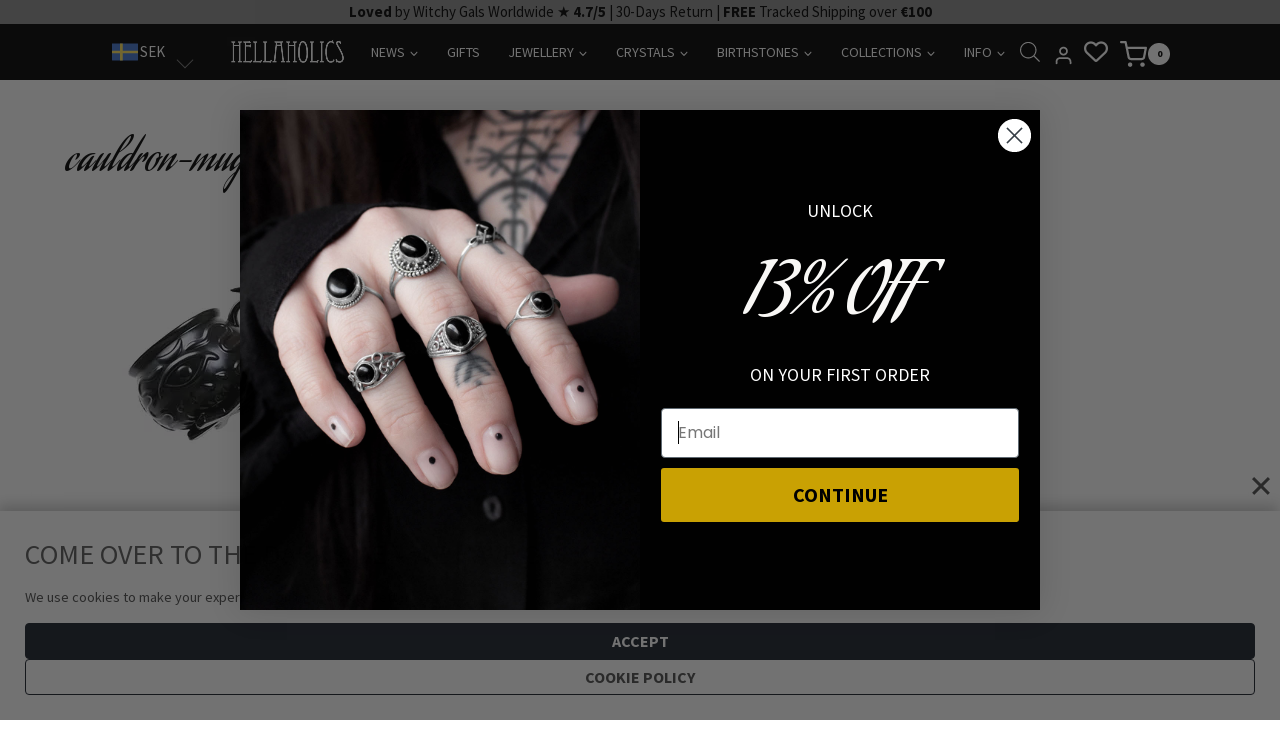

--- FILE ---
content_type: text/css
request_url: https://hellaholics.com/wp-content/plugins/smart-wishlist-for-more-convert/assets/frontend/css/style-premium.min.css?ver=1.9.12
body_size: 14042
content:
@charset "UTF-8";@font-face{font-family:wlfmc-icons;src:url(../fonts/wlfmc-icons.eot?1rdldc);src:url(../fonts/wlfmc-icons.eot?1rdldc#iefix) format("embedded-opentype"),url(../fonts/wlfmc-icons.woff2?1rdldc) format("woff2"),url(../fonts/wlfmc-icons.woff?1rdldc) format("woff"),url(../fonts/wlfmc-icons.ttf?1rdldc) format("truetype"),url(../fonts/wlfmc-icons.svg?1rdldc#wlfmc-icons) format("svg");font-weight:400;font-style:normal;font-display:block}#toast-container>div:after,.wlfmc-accordion-header:after,[class*=" wlfmc-icon-"],[class^=wlfmc-icon-]{font-family:wlfmc-icons!important;speak:never;font-style:normal;font-weight:400;font-variant:normal;text-transform:none;line-height:1;-webkit-font-smoothing:antialiased;-moz-osx-font-smoothing:grayscale}.wlfmc-icon-close:before{content:"\e800"}.wlfmc-icon-arrow-right:before{content:"\e801"}.wlfmc-icon-multi-list-5-o:before{content:"\e802"}.wlfmc-icon-multi-list-6:before{content:"\e803"}.wlfmc-icon-multi-list-6-o:before{content:"\e804"}.wlfmc-icon-multi-list-7:before{content:"\e805"}.wlfmc-icon-multi-list-7-o:before{content:"\e806"}.wlfmc-icon-copy:before{content:"\e899"}.wlfmc-icon-info:before{content:"\e89a"}.wlfmc-icon-notice:before{content:"\e89c"}.wlfmc-icon-success:before{content:"\e89d"}.wlfmc-icon-warning:before{content:"\e89f"}.wlfmc-icon-multi-list-8:before{content:"\e808"}.wlfmc-icon-multi-list-8-o:before{content:"\e809"}.wlfmc-icon-pdf:before{content:"\e81a"}.wlfmc-icon-multi-list-1:before{content:"\e81b"}.wlfmc-icon-multi-list-1-o:before{content:"\e81c"}.wlfmc-icon-multi-list-2:before{content:"\e81d"}.wlfmc-icon-multi-list-2-o:before{content:"\e81e"}.wlfmc-icon-multi-list-3:before{content:"\e81f"}.wlfmc-icon-multi-list-3-o:before{content:"\e820"}.wlfmc-icon-multi-list-4:before{content:"\e821"}.wlfmc-icon-multi-list-4-o:before{content:"\e822"}.wlfmc-icon-notification-1:before{content:"\e825"}.wlfmc-icon-notification-1-o:before{content:"\e826"}.wlfmc-icon-notification-2:before{content:"\e827"}.wlfmc-icon-notification-2-o:before{content:"\e828"}.wlfmc-icon-notification-3:before{content:"\e829"}.wlfmc-icon-notification-3-o:before{content:"\e82a"}.wlfmc-icon-sfl-1:before{content:"\e82d"}.wlfmc-icon-sfl-2:before{content:"\e82e"}.wlfmc-icon-sfl-3:before{content:"\e82f"}.wlfmc-icon-sfl-4:before{content:"\e830"}.wlfmc-icon-sfl-5:before{content:"\e831"}.wlfmc-icon-sfl-6:before{content:"\e832"}.wlfmc-icon-sfl-7:before{content:"\e833"}.wlfmc-icon-sfl-8:before{content:"\e834"}.wlfmc-icon-alert-circle:before{content:"\e835"}.wlfmc-icon-arrow-left:before{content:"\e836"}.wlfmc-icon-cart:before{content:"\e837"}.wlfmc-icon-checked-circle:before{content:"\e838"}.wlfmc-icon-close-circle:before{content:"\e839"}.wlfmc-icon-components:before{content:"\e83a"}.wlfmc-icon-discount-off:before{content:"\e83b"}.wlfmc-icon-edit:before{content:"\e83c"}.wlfmc-icon-edit2:before{content:"\e83d"}.wlfmc-icon-estimate:before{content:"\e83e"}.wlfmc-icon-estimate-done:before{content:"\e83f"}.wlfmc-icon-grid:before{content:"\e840"}.wlfmc-icon-growth-profit:before{content:"\e841"}.wlfmc-icon-lock:before{content:"\e842"}.wlfmc-icon-info-circle:before{content:"\e843"}.wlfmc-icon-private:before{content:"\e848"}.wlfmc-icon-profit-outline:before{content:"\e849"}.wlfmc-icon-public:before{content:"\e84a"}.wlfmc-icon-share-outline:before{content:"\e84b"}.wlfmc-icon-share-solid:before{content:"\e84c"}.wlfmc-icon-time-circle:before{content:"\e84d"}.wlfmc-icon-trash:before{content:"\e84e"}.wlfmc-icon-unlock:before{content:"\e84f"}.wlfmc-icon-alert-solid:before{content:"\e851"}.wlfmc-icon-save-for-later:before{content:"\e852"}.wlfmc-icon-down:before{content:"\e853"}.wlfmc-icon-next:before{content:"\e854"}.wlfmc-icon-open-link:before{content:"\e855"}.wlfmc-icon-plus-1:before{content:"\e856"}.wlfmc-icon-prev:before{content:"\e857"}.wlfmc-icon-up:before{content:"\e858"}.wlfmc-icon-multi-list-9:before{content:"\e859"}.wlfmc-icon-multi-list-9-o:before{content:"\e85a"}.wlfmc-icon-multi-list-10:before{content:"\e85b"}.wlfmc-icon-multi-list-10-o:before{content:"\e85c"}.wlfmc-icon-low-stock:before{content:"\e85d"}.wlfmc-icon-on-sale:before{content:"\e85e"}.wlfmc-icon-price-change:before{content:"\e85f"}.wlfmc-icon-back-in-stock:before{content:"\e860"}.wlfmc-icon-multi-list-5:before{content:"\e861"}.wlfmc-icon-drag-drop:before{content:"\e862"}.wlfmc-icon-move-to-list:before{content:"\e863"}.wlfmc-icon-manage:before{content:"\e864"}.wlfmc-icon-multi-list-14-light:before{content:"\e865"}.wlfmc-icon-multi-list-14-light-o:before,.wlfmc-icon-multi-list-14-regular-o:before,.wlfmc-icon-multi-list-14-solid-o:before{content:"\e866"}.wlfmc-icon-multi-list-14-regular:before{content:"\e867"}.wlfmc-icon-gift-light:before{content:"\e868"}.wlfmc-icon-gift-light-o:before,.wlfmc-icon-gift-regular-o:before,.wlfmc-icon-gift-solid-o:before{content:"\e869"}.wlfmc-icon-gift-regular:before{content:"\e86a"}.wlfmc-icon-tag-light:before{content:"\e86b"}.wlfmc-icon-tag-light-o:before,.wlfmc-icon-tag-regular-o:before,.wlfmc-icon-tag-solid-o:before{content:"\e86c"}.wlfmc-icon-tag-regular:before{content:"\e86d"}.wlfmc-icon-star-light:before{content:"\e86e"}.wlfmc-icon-star-light-o:before,.wlfmc-icon-star-regular-o:before,.wlfmc-icon-star-solid-o:before{content:"\e86f"}.wlfmc-icon-star-regular:before{content:"\e870"}.wlfmc-icon-heart-light-2:before{content:"\e871"}.wlfmc-icon-heart-light-2-o:before,.wlfmc-icon-heart-regular-2-o:before,.wlfmc-icon-heart-solid-2-o:before{content:"\e872"}.wlfmc-icon-heart-regular-2:before{content:"\e873"}.wlfmc-icon-sfl-9-light:before{content:"\e874"}.wlfmc-icon-sfl-9-regular:before{content:"\e875"}.wlfmc-icon-sfl-10-light:before{content:"\e876"}.wlfmc-icon-sfl-10-solid:before{content:"\e877"}.wlfmc-icon-sfl-10-regular:before{content:"\e878"}.wlfmc-icon-sfl-11-light:before{content:"\e879"}.wlfmc-icon-sfl-12-light:before{content:"\e87a"}.wlfmc-icon-sfl-12-regular:before{content:"\e87b"}.wlfmc-icon-sfl-11-regular:before{content:"\e87c"}.wlfmc-icon-sfl-13-light:before{content:"\e87d"}.wlfmc-icon-sfl-14-light:before{content:"\e87e"}.wlfmc-icon-sfl-14-regular:before{content:"\e87f"}.wlfmc-icon-sfl-13-regular:before{content:"\e880"}.wlfmc-icon-heart-light-1:before{content:"\e881"}.wlfmc-icon-heart-light-1-o:before,.wlfmc-icon-heart-regular-1-o:before,.wlfmc-icon-heart-solid-1-o:before{content:"\e882"}.wlfmc-icon-heart-regular-1:before{content:"\e883"}.wlfmc-icon-notification-4-light:before{content:"\e884"}.wlfmc-icon-notification-4-light-o:before,.wlfmc-icon-notification-4-regular-o:before,.wlfmc-icon-notification-4-solid:before{content:"\e885"}.wlfmc-icon-notification-4-regular:before{content:"\e886"}.wlfmc-icon-notification-5-light:before{content:"\e887"}.wlfmc-icon-notification-5-light-o:before,.wlfmc-icon-notification-5-regular-o:before,.wlfmc-icon-notification-5-solid:before{content:"\e888"}.wlfmc-icon-notification-5-regular:before{content:"\e889"}.wlfmc-icon-notification-6-light:before{content:"\e88a"}.wlfmc-icon-notification-6-light-o:before,.wlfmc-icon-notification-6-regular-o:before,.wlfmc-icon-notification-6-solid:before{content:"\e88b"}.wlfmc-icon-notification-6-regular:before{content:"\e88c"}.wlfmc-icon-notification-7-light:before{content:"\e88d"}.wlfmc-icon-notification-7-light-o:before,.wlfmc-icon-notification-7-regular-o:before,.wlfmc-icon-notification-7-solid:before{content:"\e88e"}.wlfmc-icon-notification-7-regular:before{content:"\e88f"}.wlfmc-icon-multi-list-11-light:before{content:"\e890"}.wlfmc-icon-multi-list-11-light-o:before,.wlfmc-icon-multi-list-11-regular-o:before,.wlfmc-icon-multi-list-11-solid-o:before{content:"\e891"}.wlfmc-icon-multi-list-11-regular:before{content:"\e892"}.wlfmc-icon-multi-list-12-light:before{content:"\e893"}.wlfmc-icon-multi-list-12-light-o:before,.wlfmc-icon-multi-list-12-regular-o:before,.wlfmc-icon-multi-list-12-solid-o:before{content:"\e894"}.wlfmc-icon-multi-list-12-regular:before{content:"\e895"}.wlfmc-icon-multi-list-13-light:before{content:"\e896"}.wlfmc-icon-multi-list-13-light-o:before,.wlfmc-icon-multi-list-13-regular-o:before,.wlfmc-icon-multi-list-13-solid-o:before{content:"\e897"}.wlfmc-icon-multi-list-13-regular:before{content:"\e898"}.wlfmc-icon-tag:before{content:"\e900"}.wlfmc-icon-tag-o:before{content:"\e901"}.wlfmc-icon-gift:before{content:"\e902"}.wlfmc-icon-gift-o:before{content:"\e903"}.wlfmc-icon-email-light:before{content:"\e904"}.wlfmc-icon-email:before{content:"\e905"}.wlfmc-icon-pin:before{content:"\e906"}.wlfmc-icon-pin-o:before{content:"\e907"}.wlfmc-icon-plus:before{content:"\e908"}.wlfmc-icon-plus-o:before{content:"\e909"}.wlfmc-icon-facebook-light:before{content:"\e90a"}.wlfmc-icon-facebook:before{content:"\e90b"}.wlfmc-icon-heart:before{content:"\e90c"}.wlfmc-icon-heart-o:before{content:"\e90d"}.wlfmc-icon-messenger-light:before{content:"\e90e"}.wlfmc-icon-messenger:before{content:"\e90f"}.wlfmc-icon-star:before{content:"\e910"}.wlfmc-icon-star-o:before{content:"\e911"}.wlfmc-icon-telegram-light:before{content:"\e912"}.wlfmc-icon-telegram:before{content:"\e913"}.wlfmc-icon-twitter-light:before{content:"\e8a0"}.wlfmc-icon-twitter:before{content:"\e8a1"}.wlfmc-icon-twitter-o-light:before{content:"\e914"}.wlfmc-icon-twitter-o-solid:before{content:"\e915"}.wlfmc-icon-whatsapp-light:before{content:"\e916"}.wlfmc-icon-whatsapp:before{content:"\e917"}.wlfmc-icon-linkedin:before{content:"\f318"}@-webkit-keyframes spin{0%{-webkit-transform:rotate(0);transform:rotate(0)}100%{-webkit-transform:rotate(359deg);transform:rotate(359deg)}}@keyframes spin{0%{-webkit-transform:rotate(0);transform:rotate(0)}100%{-webkit-transform:rotate(359deg);transform:rotate(359deg)}}@-webkit-keyframes wlfmc-rotate{100%{-webkit-transform:rotate(360deg);transform:rotate(360deg)}}@keyframes wlfmc-rotate{100%{-webkit-transform:rotate(360deg);transform:rotate(360deg)}}@-webkit-keyframes wlfmc-pulse{0%{-webkit-box-shadow:0 0 0 0 rgba(0,0,0,.05);box-shadow:0 0 0 0 rgba(0,0,0,.05)}100%{-webkit-box-shadow:0 0 0 20px rgba(0,0,0,0);box-shadow:0 0 0 20px rgba(0,0,0,0)}}@keyframes wlfmc-pulse{0%{-webkit-box-shadow:0 0 0 0 rgba(0,0,0,.05);box-shadow:0 0 0 0 rgba(0,0,0,.05)}100%{-webkit-box-shadow:0 0 0 20px rgba(0,0,0,0);box-shadow:0 0 0 20px rgba(0,0,0,0)}}.animate-spin{-webkit-animation:spin 2s infinite linear;animation:spin 2s infinite linear;display:inline-block}.wlfmc-pulse{-webkit-animation:wlfmc-pulse 1.5s infinite;animation:wlfmc-pulse 1.5s infinite}i.wlfmc-svg{height:70%;position:relative;vertical-align:top;width:70%}i.wlfmc-svg svg{left:50%;margin:0!important;position:absolute;top:50%;-webkit-transform:translate(-50%,-50%);-ms-transform:translate(-50%,-50%);transform:translate(-50%,-50%)}i.wlfmc-svg svg.e-font-icon-svg{width:inherit;height:inherit}.d-flex{display:-webkit-box;display:-ms-flexbox;display:flex}.d-inline-flex{display:-webkit-inline-box!important;display:-ms-inline-flexbox!important;display:inline-flex!important}.space-between{-webkit-box-pack:justify;-ms-flex-pack:justify;justify-content:space-between}.justify-center{-webkit-box-pack:center;-ms-flex-pack:center;justify-content:center}.f-wrap{-ms-flex-wrap:wrap;flex-wrap:wrap}.f-center-item{-webkit-box-align:center;-ms-flex-align:center;align-items:center}.flex-column{-webkit-box-orient:vertical;-webkit-box-direction:normal;-ms-flex-direction:column;flex-direction:column}.row-reverse{-webkit-box-orient:horizontal;-webkit-box-direction:reverse;-ms-flex-direction:row-reverse;flex-direction:row-reverse}.wlfmc-gdpr-notice-wrapper .wlfmc-notice-buttons,.wlfmc-guest-notice-wrapper .wlfmc-notice-buttons,.wlfmc-inline-buttons-no-mar,.wlfmc-list .product-components,.wlfmc-list .product-copy,.wlfmc-list .product-move,.wlfmc-list .wlfmc-remove-from-list,.wlfmc-list nav.wishlist-pagination ul li a,.wlfmc-list nav.wishlist-pagination ul li span,.wlfmc-lists nav.wishlist-pagination ul li a,.wlfmc-lists nav.wishlist-pagination ul li span,.wlfmc-multi-list-guest-notice-wrapper .wlfmc-notice-buttons,.wlfmc-notice-wrapper .wlfmc-notice-buttons,.wlfmc-popup .wlfmc-btn,.wlfmc-popup .wlfmc-popup-header-bordered i,.wlfmc-share .wlfmc-copy-container,.wlfmc-share .wlfmc-copy-container .copy-link-trigger,.wlfmc-share ul.share-items,.wlfmc-share ul.share-items i,.wlfmc-tabs a.nav-tab,.wlfmc-unsubscribe-notice-wrapper .wlfmc-notice-buttons,.wlfmc-valign,.wlfmc-waitlist-guest-notice-wrapper .wlfmc-notice-buttons,.wlfmc-wishlist-page .wlfmc-lists-header a,.wlfmc-wishlist-table.wishlist-default-style button[type=submit],.wlfmc-wishlist-table.wishlist-default-style input[type=submit],.wlfmc-wishlist-table.wishlist-default-style.add-to-card-same-button .button:not(.minus):not(.plus):not([style="display:none"]){display:-webkit-box!important;display:-ms-flexbox!important;display:flex!important;-webkit-box-pack:center;-ms-flex-pack:center;justify-content:center;-webkit-box-align:center;-ms-flex-align:center;align-items:center}.wlfmc-flex-on-image{display:-webkit-box;display:-ms-flexbox;display:flex;-webkit-box-orient:vertical;-webkit-box-direction:normal;-ms-flex-direction:column;flex-direction:column;gap:5px}.wlfmc-flex-on-image>div{margin:0}.wlfmc-add-to-outofstock .gap-10,.wlfmc-counter-wrapper .gap-10,.wlfmc-list .gap-10,.wlfmc-notice-wrapper .gap-10,.wlfmc-popup .gap-10,.wlfmc-wishlist-form .gap-10,.wlfmc-wishlist-page .gap-10{gap:10px!important}.wlfmc-add-to-outofstock .gap-5,.wlfmc-counter-wrapper .gap-5,.wlfmc-list .gap-5,.wlfmc-notice-wrapper .gap-5,.wlfmc-popup .gap-5,.wlfmc-wishlist-form .gap-5,.wlfmc-wishlist-page .gap-5{gap:5px!important}.wlfmc-wishlist-form{max-width:100%!important;margin:0!important}.wlfmc-add-to-multi-list a,.wlfmc-add-to-saveforlater a,.wlfmc-add-to-waitlist a,.wlfmc-add-to-wishlist a,.wlfmc-lists-header a,.wlfmc-notice-wrapper a,.wlfmc-outofstock-popup-trigger a,.wlfmc-popup a,.wlfmc-tabs a,.wlfmc-wishlist-form a{outline:0!important;text-decoration:none!important}.wlfmc-add-to-multi-list a:hover,.wlfmc-add-to-saveforlater a:hover,.wlfmc-add-to-waitlist a:hover,.wlfmc-add-to-wishlist a:hover,.wlfmc-lists-header a:hover,.wlfmc-notice-wrapper a:hover,.wlfmc-outofstock-popup-trigger a:hover,.wlfmc-popup a:hover,.wlfmc-tabs a:hover,.wlfmc-wishlist-form a:hover{outline:0!important;text-decoration:none!important}.wlfmc-add-to-multi-list a:focus,.wlfmc-add-to-saveforlater a:focus,.wlfmc-add-to-waitlist a:focus,.wlfmc-add-to-wishlist a:focus,.wlfmc-lists-header a:focus,.wlfmc-notice-wrapper a:focus,.wlfmc-outofstock-popup-trigger a:focus,.wlfmc-popup a:focus,.wlfmc-tabs a:focus,.wlfmc-wishlist-form a:focus{outline:0!important;text-decoration:none!important}.wlfmc-add-to-multi-list a:active,.wlfmc-add-to-saveforlater a:active,.wlfmc-add-to-waitlist a:active,.wlfmc-add-to-wishlist a:active,.wlfmc-lists-header a:active,.wlfmc-notice-wrapper a:active,.wlfmc-outofstock-popup-trigger a:active,.wlfmc-popup a:active,.wlfmc-tabs a:active,.wlfmc-wishlist-form a:active{outline:0!important;text-decoration:none!important}.wlfmc-fields:not(:last-child){margin-bottom:15px}.wlfmc-fields ::-webkit-input-placeholder{font-size:13px;color:rgba(0,0,0,.3)}.wlfmc-fields ::-moz-placeholder{font-size:13px;color:rgba(0,0,0,.3)}.wlfmc-fields :-ms-input-placeholder{font-size:13px;color:rgba(0,0,0,.3)}.wlfmc-fields ::-ms-input-placeholder{font-size:13px;color:rgba(0,0,0,.3)}.wlfmc-fields ::placeholder{font-size:13px;color:rgba(0,0,0,.3)}.wlfmc-fields input[type=email],.wlfmc-fields input[type=number],.wlfmc-fields input[type=tel],.wlfmc-fields input[type=text],.wlfmc-fields input[type=url],.wlfmc-fields select{line-height:32px;min-height:32px;height:32px;border-radius:3px;background:#feffff;border:1px solid #ddd;padding:0 8px!important;margin:0;display:block;width:100%}.wlfmc-fields input[type=email].disabled,.wlfmc-fields input[type=email]:disabled,.wlfmc-fields input[type=number].disabled,.wlfmc-fields input[type=number]:disabled,.wlfmc-fields input[type=tel].disabled,.wlfmc-fields input[type=tel]:disabled,.wlfmc-fields input[type=text].disabled,.wlfmc-fields input[type=text]:disabled,.wlfmc-fields input[type=url].disabled,.wlfmc-fields input[type=url]:disabled,.wlfmc-fields select.disabled,.wlfmc-fields select:disabled{background:#fdf9f5;color:#e4dbd0}.wlfmc-fields input[type=email]:active,.wlfmc-fields input[type=email]:focus,.wlfmc-fields input[type=number]:active,.wlfmc-fields input[type=number]:focus,.wlfmc-fields input[type=tel]:active,.wlfmc-fields input[type=tel]:focus,.wlfmc-fields input[type=text]:active,.wlfmc-fields input[type=text]:focus,.wlfmc-fields input[type=url]:active,.wlfmc-fields input[type=url]:focus,.wlfmc-fields select:active,.wlfmc-fields select:focus{outline:0;-webkit-box-shadow:none;box-shadow:none;border-color:#9d9b9b}.wlfmc-fields textarea{border-radius:3px;background:#feffff;border:1px solid #ddd;padding:8px!important;width:100%}.wlfmc-fields textarea:active,.wlfmc-fields textarea:focus{outline:0;-webkit-box-shadow:none;box-shadow:none;border-color:#9d9b9b}.wlfmc-fields .wlfmc-radio input[type=radio]{position:absolute;opacity:0}.wlfmc-fields .wlfmc-radio input[type=radio]+small:before{content:"";background:#f4f4f4;border-radius:100%;border:1px solid #b4b4b4;display:inline-block;width:1.4em;height:1.4em;position:relative;top:-.2em;margin-right:.2em;margin-left:.2em;vertical-align:middle;cursor:pointer;text-align:center;-webkit-transition:all 250ms ease;transition:all 250ms ease}.wlfmc-fields .wlfmc-radio input[type=radio]:checked+small:before{background-color:#3197ee;-webkit-box-shadow:inset 0 0 0 4px #f4f4f4;box-shadow:inset 0 0 0 4px #f4f4f4}.wlfmc-fields .wlfmc-radio input[type=radio]:focus+small:before{outline:0;border-color:#3197ee}.wlfmc-fields .wlfmc-radio input[type=radio]:disabled+small:before{-webkit-box-shadow:inset 0 0 0 4px #f4f4f4;box-shadow:inset 0 0 0 4px #f4f4f4;border-color:#b4b4b4;background:#b4b4b4}.wlfmc-fields .wlfmc-radio input[type=radio]+small:empty:before{margin-right:0;margin-left:0}.wlfmc-fields label{font-size:15px;margin-bottom:7px}.wlfmc-fields .radio-group>label{font-size:14px;display:-webkit-box;display:-ms-flexbox;display:flex;-webkit-box-align:center;-ms-flex-align:center;align-items:center;gap:5px}.wlfmc-fields abbr[title]{text-decoration:none}.wlfmc-fields abbr[title].required{color:red}.wlfmc-fields abbr[title].optional{font-size:13px;color:rgba(0,0,0,.3)}html.popup_visible,html.popup_visible body{overflow-x:hidden}.wlfmc-popup{background-color:#fff;border:1px solid #e2e2e2;border-radius:8px;display:none!important;margin:30px!important;max-width:510px;min-width:340px;position:relative;-webkit-box-shadow:0 5px 15px rgba(0,0,0,.16);box-shadow:0 5px 15px rgba(0,0,0,.16)}.wlfmc-popup .wlfmc-popup-content{padding:20px 40px;text-align:left}.wlfmc-popup .wlfmc-btn{border:1px solid transparent;border-radius:3px;font-size:14px!important;padding:0 25px!important;text-align:center;-webkit-transition:all .2s ease-in-out;transition:all .2s ease-in-out;line-height:36px!important}.wlfmc-popup .wlfmc-btn.btn-block{width:100%}.wlfmc-popup .wlfmc-btn:after,.wlfmc-popup .wlfmc-btn:before{display:none}.wlfmc-popup .wlfmc-popup-footer{display:-webkit-box;display:-ms-flexbox;display:flex;padding:0 40px 20px 40px}.wlfmc-popup .wlfmc-popup-footer .wlfmc-btn{margin:5px auto;min-width:48%}.wlfmc-popup .wlfmc-popup-header{display:-webkit-box;display:-ms-flexbox;display:flex;-webkit-box-pack:center;-ms-flex-pack:center;justify-content:center;padding:20px 20px 0}.wlfmc-popup .wlfmc-popup-header img{display:block;height:auto!important;max-width:100%}.wlfmc-popup .wlfmc-popup-title.center-title{display:block;text-align:center}.wlfmc-popup .wlfmc-popup-header-bordered{display:-webkit-box!important;display:-ms-flexbox!important;display:flex!important;padding-bottom:10px;margin-bottom:15px;border-bottom:1px solid #e1e1e1}.wlfmc-popup .wlfmc-popup-header-bordered i{width:45px;height:45px;min-width:45px;border-radius:10px}.wlfmc-popup .wlfmc-popup-header-bordered i:not(.wlfmc-icon-close){background-color:#f2f2f2}.wlfmc-popup .wlfmc-popup-header-bordered i.wlfmc-icon-close{color:#303030;font-size:18px}.wlfmc-popup .wlfmc-popup-desc{max-height:200px;overflow-y:auto;scrollbar-width:thin;text-align:center}.wlfmc-popup .wlfmc-popup-desc.lighter{font-weight:lighter}.wlfmc-popup.size-small .wlfmc-popup-footer{-ms-flex-wrap:wrap;flex-wrap:wrap;-webkit-box-pack:center;-ms-flex-pack:center;justify-content:center}.wlfmc-popup.size-large .wlfmc-popup-footer{-webkit-box-orient:vertical;-webkit-box-direction:normal;-ms-flex-direction:column;flex-direction:column}.wlfmc-popup.size-large .wlfmc-popup-content{padding:20px 40px!important}.popup_wrapper_visible .wlfmc-popup{display:inline-block!important}.wlfmc-share ul.share-items{-ms-flex-wrap:wrap;flex-wrap:wrap;padding:0!important;margin:0!important;gap:10px;list-style:none!important}.wlfmc-share ul.share-items i{width:36px;height:36px;border:1px solid rgba(59,89,152,.1)}.wlfmc-share ul.share-items .share-item{margin:0}.wlfmc-share ul.share-items .share-item a{opacity:.8}.wlfmc-share ul.share-items .share-item a:hover{opacity:1}.wlfmc-share .wlfmc-copy-title,.wlfmc-share .wlfmc-share-title{font-weight:300;font-size:14px;margin-bottom:10px}.wlfmc-share .wlfmc-copy-title{margin-top:15px}.wlfmc-share .wlfmc-copy-container{height:36px;padding:5px;border-radius:3px;background:#feffff;border:1px solid #ddd;font-size:12px}.wlfmc-share .wlfmc-copy-container .share-url{max-width:250px;white-space:nowrap;overflow:hidden;text-overflow:ellipsis}.wlfmc-share .wlfmc-copy-container .copy-link-trigger{cursor:pointer;margin:0 0 0 10px!important;background-color:#ddd;border-radius:3px!important;height:26px;padding:0 10px;border:1px solid transparent}.wlfmc-toggle-layout.list .grid-icon{display:none}.wlfmc-toggle-layout.grid .list-icon{display:none}.wlfmc-wishlist-footer tr.actions,.wlfmc-wishlist-table-header{padding:20px;border:1px solid transparent!important;border-bottom-width:2px;border-right-width:2px;border-radius:3px;margin-bottom:20px;width:100%;background:0 0}.wlfmc-wishlist-table-header{-webkit-box-sizing:border-box;box-sizing:border-box}.wlfmc-wishlist-table-header.hide{display:none!important}.wlfmc-wishlist-table-header .list-name{font-size:16px}.wlfmc-wishlist-table-header .list-desc{font-weight:300;font-size:14px!important;margin:0!important}.wlfmc-wishlist-table-header:not(.wishlist-default-style) .button:not(.wlfmc-new-list){padding:0!important;min-width:30px;min-height:30px}.wlfmc-wishlist-table-header .button i{margin:0!important}.wlfmc-wishlist-footer tr.actions{margin:10px 0 0 0;padding:0;display:table}.wlfmc-wishlist-footer tr.actions td{padding:5px 20px}.wlfmc-wishlist-table{table-layout:unset!important;border:none!important;border-collapse:separate;border-radius:6px;border-spacing:0 5px;font-size:14px;line-height:1;text-align:center;width:100%}.wlfmc-wishlist-table td{border:none;text-align:center;min-width:140px}.wlfmc-wishlist-table th{border:none;text-align:center}.wlfmc-wishlist-table tr.wlfmc-row-meta-data{width:100%;margin-top:0!important;border-top:0 none!important}.wlfmc-wishlist-table tr.wlfmc-row-meta-data td{padding:0 15px!important}.wlfmc-wishlist-table tr td{background-color:transparent!important;border:none!important;padding:10px!important;vertical-align:middle!important}.wlfmc-wishlist-table tr td.last-column .button:not(.minus):not(.plus){-webkit-box-flex:1;-ms-flex:1;flex:1;min-width:auto}.wlfmc-wishlist-table .wishlist-items-wrapper:not(.wishlist-empty) tr.wlfmc-row-meta-data:not(.hide){border-top-right-radius:0!important;border-top-left-radius:0!important}.wlfmc-wishlist-table td.with-border-top{border-top:1px solid #ebebeb!important}.wlfmc-wishlist-table .first-column{position:relative;min-height:60px;min-width:60px}.wlfmc-wishlist-table .center-column{text-align:left!important}.wlfmc-wishlist-table .last-column .add_to_cart_button,.wlfmc-wishlist-table .last-column .button:not(.minus):not(.plus){white-space:nowrap;margin:0!important}.wlfmc-wishlist-table .wlfmc-wishlist-footer .wlfmc-share-title{font-size:14px;margin:5px;min-width:75px}.wlfmc-wishlist-table .wlfmc-wishlist-footer .wlfmc-share ul{margin:5px;text-align:center;-ms-flex-wrap:wrap;flex-wrap:wrap}.wlfmc-wishlist-table .wlfmc-wishlist-footer select{min-width:175px;width:auto}.wlfmc-wishlist-table .product-thumbnail img{height:auto}.wlfmc-wishlist-table .wlfmc-thumbnail-wrapper{position:relative}.wlfmc-wishlist-table .wlfmc-action-icons{-webkit-box-orient:vertical;-webkit-box-direction:normal;-ms-flex-direction:column;flex-direction:column;gap:10px;padding:10px;width:100%;-webkit-box-sizing:border-box;box-sizing:border-box}.wlfmc-wishlist-table.view-mode-list .wishlist-items-wrapper:not(.wishlist-empty)>tr:not(.hide){border:1px solid #ebebeb;border-radius:10px;display:table}.wlfmc-wishlist-table.view-mode-list .wishlist-items-wrapper:not(.wishlist-empty)>tr:not(.hide):not(:first-child){margin-top:10px}.wlfmc-wishlist-table.view-mode-list .center-column{width:100%}.wlfmc-wishlist-table.view-mode-list .product-thumbnail{margin:0 0 0 15px;display:-webkit-box;display:-ms-flexbox;display:flex;-webkit-box-align:center;-ms-flex-align:center;align-items:center}.wlfmc-wishlist-table.view-mode-list .product-thumbnail img{max-width:95px!important;min-width:95px!important}.wlfmc-wishlist-table.view-mode-list .hide-on-list-mode{display:none!important}.wlfmc-wishlist-table.view-mode-list .product-date-added{white-space:nowrap}.wlfmc-wishlist-table.view-mode-grid .product-name{display:-webkit-box;display:-ms-flexbox;display:flex;gap:5px;-webkit-box-align:center;-ms-flex-align:center;align-items:center;-ms-flex-wrap:wrap;flex-wrap:wrap}.wlfmc-wishlist-table.view-mode-grid .product-name strong{display:block;overflow:hidden;text-overflow:ellipsis;white-space:nowrap}.wlfmc-wishlist-table.view-mode-grid tr.wlfmc-row-meta-data{display:none!important}.wlfmc-wishlist-table.view-mode-grid .wlfmc-action-icons{position:absolute;top:0;left:0;-webkit-box-orient:horizontal;-webkit-box-direction:normal;-ms-flex-direction:row;flex-direction:row}.wlfmc-wishlist-table.view-mode-grid .wishlist-items-wrapper:not(.wishlist-empty){display:grid;grid-gap:20px 10px;grid-template-columns:repeat(auto-fill,minmax(250px,1fr));justify-items:center}.wlfmc-wishlist-table.view-mode-grid .wishlist-items-wrapper:not(.wishlist-empty)>tr:not(.hide){border:1px solid #ebebeb;border-radius:10px;display:-webkit-box;display:-ms-flexbox;display:flex;-webkit-box-orient:vertical;-webkit-box-direction:normal;-ms-flex-direction:column;flex-direction:column;-webkit-box-pack:start;-ms-flex-pack:start;justify-content:flex-start;margin:0 auto;max-width:250px;min-width:250px;position:relative}.wlfmc-wishlist-table.view-mode-grid .wishlist-items-wrapper:not(.wishlist-empty)>tr:not(.hide) td.last-column{margin-top:auto}.wlfmc-wishlist-table.view-mode-grid .wishlist-items-wrapper:not(.wishlist-empty)>tr:not(.hide) .checkbox-label{margin-right:auto!important}.wlfmc-wishlist-table.view-mode-grid .wishlist-items-wrapper:not(.wishlist-empty) td{padding:10px!important}.wlfmc-wishlist-table.view-mode-grid .product-thumbnail{min-width:95px!important;width:100%}.wlfmc-wishlist-table.view-mode-grid .product-thumbnail img{max-width:100%!important;width:100%}.wlfmc-wishlist-table.view-mode-grid .hide-on-grid-mode{display:none!important}.wlfmc-wishlist-table.view-mode-grid .f-wrap-on-grid{-ms-flex-wrap:wrap;flex-wrap:wrap}.wlfmc-wishlist-table .wishlist-empty-row td{padding:40px 10px!important}.wlfmc-wishlist-table .wishlist-empty-row td img{background-color:transparent!important;margin:0 auto!important}.wlfmc-wishlist-table .wishlist-empty-row td .empty-title{font-size:18px;margin:20px 0 10px}.wlfmc-wishlist-table .wishlist-empty-row td .empty-content{margin-bottom:10px}.wlfmc-wishlist-table .wishlist-empty-row td .empty-button{display:-webkit-inline-box!important;display:-ms-inline-flexbox!important;display:inline-flex!important}.wlfmc-wishlist-table.wishlist-default-style button[type=submit],.wlfmc-wishlist-table.wishlist-default-style input[type=submit],.wlfmc-wishlist-table.wishlist-default-style.add-to-card-same-button .button:not(.minus):not(.plus):not([style="display:none"]){background-color:#e9e9ed;border:0 solid transparent;border-radius:3px;-webkit-box-shadow:none;box-shadow:none;-webkit-box-sizing:border-box;box-sizing:border-box;color:#606060;float:none!important;font-weight:400;letter-spacing:0;line-height:1;margin:0!important;outline:0!important;padding:0 15px!important;text-align:center;text-transform:none;white-space:nowrap;cursor:pointer;height:36px}.wlfmc-wishlist-table.wishlist-default-style .wlfmc-wishlist-footer .button,.wlfmc-wishlist-table.wishlist-default-style .wlfmc-wishlist-footer button[type=submit],.wlfmc-wishlist-table.wishlist-default-style .wlfmc-wishlist-footer input[type=submit]{min-width:175px}.wlfmc-wishlist-table.wishlist-default-style .wlfmc-wishlist-footer select{border:0 solid transparent;border-radius:3px;-webkit-box-shadow:none;box-shadow:none;-webkit-box-sizing:border-box;box-sizing:border-box;font-weight:400;height:36px;margin:0!important;min-width:175px;outline:0!important;padding-top:0!important;padding-bottom:0!important}.wlfmc-wishlist-table.wishlist-default-style .wlfmc-wishlist-footer select option:disabled{background-color:#ebebeb;color:#9c9c9c}.wlfmc-wishlist-table.wishlist-default-style .wlfmc-wishlist-footer select option[value=""]{background-color:#ebebeb;color:#9c9c9c}.wlfmc-wishlist-table.wishlist-default-style .wlfmc-wishlist-footer .apply-btn{min-width:80px!important}.wlfmc-wishlist-table.wishlist-default-style.qty-same-button input.qty{-webkit-box-sizing:border-box;box-sizing:border-box;padding:0 10px}.wlfmc-list tr td{-webkit-box-sizing:border-box;box-sizing:border-box}.wlfmc-list tbody tr{-webkit-transition:all .2s ease;transition:all .2s ease;overflow:hidden}.wlfmc-list tbody tr.disabled-row{opacity:.6;pointer-events:none;-webkit-filter:grayscale(100%);filter:grayscale(100%)}.wlfmc-list .wlfmc-table-item{position:relative}.wlfmc-list .kw-prodimage-img-secondary{display:none}.wlfmc-list img{background-color:#eaeff3;border-radius:10px;margin:0!important}.wlfmc-list dl.variation{margin:0;line-height:1.5}.wlfmc-list dl.variation p{margin:0}.wlfmc-list dl.variation dt{float:left;clear:both}.wlfmc-list dd{margin:0 .75rem 0 .25rem!important}.wlfmc-list input[type=checkbox]{cursor:pointer;height:0;opacity:0;position:absolute;width:0}.wlfmc-list input[type=checkbox]+span{cursor:pointer;display:inline-block;font-size:1rem;height:20px;line-height:20px;padding-left:20px;position:relative;-moz-user-select:none;-ms-user-select:none;-webkit-user-select:none;user-select:none}.wlfmc-list input[type=checkbox]+span:before{background-color:#f8f8f8;border:2px solid #9c9c9c;border-radius:5px;-webkit-box-sizing:border-box;box-sizing:border-box;content:"";height:20px;left:0;position:absolute;top:0;width:20px}.wlfmc-list input[type=checkbox]+span:after{border:solid #fff;border-width:0 3px 3px 0;-webkit-box-sizing:content-box;box-sizing:content-box;content:"";display:none;height:9px;left:7px;position:absolute;top:3px;-webkit-transform:rotate(45deg);-ms-transform:rotate(45deg);transform:rotate(45deg);width:4px}.wlfmc-list input[type=checkbox]:checked~span:before{background-color:#9c9c9c}.wlfmc-list input[type=checkbox]:checked~span:after{display:block}.wlfmc-list .quantity{height:auto!important;display:-webkit-inline-box!important;display:-ms-inline-flexbox!important;display:inline-flex!important;width:auto;max-width:120px;margin:0}.wlfmc-list .quantity a{min-width:30px}.wlfmc-list .quantity .qty{margin:0;min-width:30px;text-align:center}.wlfmc-list .quantity .botiga-quantity-minus,.wlfmc-list .quantity .botiga-quantity-plus{display:-webkit-box!important;display:-ms-flexbox!important;display:flex!important;opacity:1;visibility:visible;font-size:inherit}.wlfmc-list .quantity .botiga-quantity-minus~.qty,.wlfmc-list .quantity .botiga-quantity-plus~.qty,.wlfmc-list .quantity .minus~.qty,.wlfmc-list .quantity .plus~.qty{-webkit-appearance:textfield;-moz-appearance:textfield;appearance:textfield}.wlfmc-list .checkbox-label{display:inline-block!important;width:30px!important;height:30px!important;line-height:40px!important;margin:0!important;vertical-align:middle!important;z-index:1}.wlfmc-list .wishlist-in-stock{color:#7ad03a}.wlfmc-list .wishlist-out-of-stock{display:inline-block;background:#e7e7e7;padding:3px 5px;border-radius:15px;font-size:12px;font-weight:400;line-height:14px;color:#6f6f6f;margin:0 5px;margin:0!important;white-space:nowrap}.wlfmc-list .wishlist-left-stock{color:#ffba00}.wlfmc-list .variation-rate{padding:0 3px;background:#ddd;border-radius:10px;color:#111;font-weight:300;font-size:.8em;vertical-align:middle;margin:auto 5px}.wlfmc-list .decrease .variation-rate{background:0 0;color:#7ad03a}.wlfmc-list .action-wrapper .button{margin:0!important;white-space:nowrap}.wlfmc-list .action-wrapper #bulk_actions{-webkit-box-flex:1;-ms-flex:1;flex:1}.wlfmc-list .product-add-to-cart .button{white-space:nowrap}.wlfmc-list .wlfmc-badge{background:rgba(221,221,221,.5);font-size:10px;border-radius:12px;padding:2px 5px}.wlfmc-list .product-review .star-rating{float:none}.wlfmc-list .product-components,.wlfmc-list .product-copy,.wlfmc-list .product-move{line-height:0;width:30px;height:30px;background:#fff;border-radius:3px;z-index:1}.wlfmc-list .product-components i,.wlfmc-list .product-copy i,.wlfmc-list .product-move i{font-size:12px;color:rgba(97,97,97,.5)}.wlfmc-list .wlfmc-remove-from-list{font-weight:700;height:30px;line-height:0;text-align:center;text-decoration:none!important;width:30px;background:#fff;border-radius:3px;z-index:1}.wlfmc-list .wlfmc-remove-from-list i{font-size:12px;color:#9c9c9c}.wlfmc-list .wlfmc-remove-from-list:focus i{color:#9c9c9c}.wlfmc-list .wlfmc-remove-from-list:active i{color:#9c9c9c}.wlfmc-list .wlfmc-remove-from-list:visited i{color:#9c9c9c}.wlfmc-list .wlfmc-remove-from-list:hover i{color:#333}.wlfmc-list .wlfmc-waitlist-type{margin-top:10px}.wlfmc-list .wlfmc-waitlist-type .wlfmc-badge{display:-webkit-box;display:-ms-flexbox;display:flex;gap:2px;-webkit-box-align:center;-ms-flex-align:center;align-items:center;font-size:12px}.wlfmc-list.sortable{position:relative;overflow:auto}.wlfmc-list.sortable .ui-sortable-helper{position:relative;-webkit-transition:none!important;transition:none!important}.wlfmc-list.sortable .ui-sortable-helper+.wlfmc-row-meta-data,.wlfmc-list.sortable .ui-sortable-placeholder+.wlfmc-row-meta-data{display:none}.wlfmc-list.sortable .wishlist-items-wrapper:not(.wishlist-empty) tr td.sortable-handle{position:absolute;right:0;height:25px;width:100%;text-align:center;line-height:25px;cursor:-webkit-grab;cursor:grab;padding:0!important}.wlfmc-list.sortable .wishlist-items-wrapper:not(.wishlist-empty) tr.ui-sortable-helper td.sortable-handle{cursor:-webkit-grabbing!important;cursor:grabbing!important}.wlfmc-list.sortable .wishlist-items-wrapper:not(.wishlist-empty) tr:hover td.sortable-handle{background-color:rgba(0,0,0,.05)!important}.wlfmc-list.sortable .wishlist-items-wrapper:not(.wishlist-empty) tr.ui-sortable-placeholder{width:100%;border:1px dashed #ccc!important}.wlfmc-list.sortable .wishlist-items-wrapper:not(.wishlist-empty) tr.ui-sortable-placeholder,.wlfmc-list.sortable .wishlist-items-wrapper:not(.wishlist-empty) tr.ui-sortable-placeholder:hover{background-color:transparent!important}.wlfmc-list.sortable.view-mode-grid .wishlist-items-wrapper:not(.wishlist-empty) tr.wlfmc-table-item:not(.ui-sortable-placeholder){padding-bottom:25px}.wlfmc-list.sortable.view-mode-grid .wishlist-items-wrapper:not(.wishlist-empty) tr.wlfmc-table-item td.sortable-handle{bottom:0;border-bottom-right-radius:inherit;border-bottom-left-radius:inherit}.wlfmc-list .button:not(.loading):not(.add_to_cart_button):after,.wlfmc-list .button:not(.loading):not(.add_to_cart_button):before,.wlfmc-lists .button:not(.loading):not(.add_to_cart_button):after,.wlfmc-lists .button:not(.loading):not(.add_to_cart_button):before{display:none}.wlfmc-list .list-actions .button i,.wlfmc-lists .list-actions .button i{margin:0}.wlfmc-list .wishlist-pagination,.wlfmc-list .woocommerce-pagination,.wlfmc-lists .wishlist-pagination,.wlfmc-lists .woocommerce-pagination{float:none;text-align:center!important;display:block!important;margin:0}.wlfmc-list .wishlist-pagination ul.page-numbers::after,.wlfmc-list .wishlist-pagination ul.page-numbers::before,.wlfmc-list .woocommerce-pagination ul.page-numbers::after,.wlfmc-list .woocommerce-pagination ul.page-numbers::before,.wlfmc-lists .wishlist-pagination ul.page-numbers::after,.wlfmc-lists .wishlist-pagination ul.page-numbers::before,.wlfmc-lists .woocommerce-pagination ul.page-numbers::after,.wlfmc-lists .woocommerce-pagination ul.page-numbers::before{display:none}.wlfmc-list nav.wishlist-pagination,.wlfmc-lists nav.wishlist-pagination{text-align:center}.wlfmc-list nav.wishlist-pagination ul,.wlfmc-lists nav.wishlist-pagination ul{display:-webkit-box;display:-ms-flexbox;display:flex;gap:5px;-webkit-box-pack:center;-ms-flex-pack:center;justify-content:center;white-space:nowrap;font-size:12px}.wlfmc-list nav.wishlist-pagination ul li,.wlfmc-lists nav.wishlist-pagination ul li{margin:0;overflow:hidden;padding:0}.wlfmc-list nav.wishlist-pagination ul li a,.wlfmc-list nav.wishlist-pagination ul li span,.wlfmc-lists nav.wishlist-pagination ul li a,.wlfmc-lists nav.wishlist-pagination ul li span{font-size:1em;font-weight:400;line-height:1;margin:0;min-width:34px;min-height:34px;padding:10px;text-decoration:none;-webkit-box-sizing:border-box;box-sizing:border-box}.wlfmc-list nav.wishlist-pagination ul li a:hover,.wlfmc-lists nav.wishlist-pagination ul li a:hover{background:#ebe9eb;color:#8a7e88}.wlfmc-list nav.wishlist-pagination ul li a:focus,.wlfmc-lists nav.wishlist-pagination ul li a:focus{background:#ebe9eb;color:#8a7e88}.wlfmc-list nav.wishlist-pagination ul li a:after,.wlfmc-list nav.wishlist-pagination ul li a:before,.wlfmc-lists nav.wishlist-pagination ul li a:after,.wlfmc-lists nav.wishlist-pagination ul li a:before{display:none}.wlfmc-list nav.wishlist-pagination ul li span.current,.wlfmc-lists nav.wishlist-pagination ul li span.current{background:#ebe9eb;color:#8a7e88}.wlfmc-lists{display:block!important;max-width:100%!important;margin:0!important;padding:0!important}.wlfmc-lists .create-new-list-desc{font-size:16px}.wlfmc-lists .kw-prodimage-img-secondary{display:none}.wlfmc-lists .list-actions .button,.wlfmc-lists .wlfmc-new-list{display:-webkit-box;display:-ms-flexbox;display:flex;-webkit-box-pack:center;-ms-flex-pack:center;justify-content:center;-webkit-box-align:center;-ms-flex-align:center;align-items:center;margin:0}.wlfmc_content_lists .lists-empty{padding:40px 10px;text-align:center}.wlfmc_content_lists .lists-empty img{background-color:transparent!important;margin:0 auto!important}.wlfmc_content_lists .lists-empty .empty-title{font-size:18px;margin:20px 0 10px}.wlfmc_content_lists .lists-empty .empty-content{margin-bottom:10px}.wlfmc_content_lists .lists-empty .empty-button{display:-webkit-inline-box!important;display:-ms-inline-flexbox!important;display:inline-flex!important}.wlfmc-wishlist-table-wrapper{width:100%}.wlfmc-row-meta-data.hide{display:none!important}.wlfmc-meta-data{text-align:left;width:100%;height:100%;z-index:1}.wlfmc-meta-data.wlfmc-absolute-meta-data{position:absolute;left:0;top:0;padding:10px;background:#fff}.wlfmc-meta-data .hide{display:none}.wlfmc-meta-data>p{color:#ddd}.wlfmc-meta-data>p .close-components{color:#303030;width:20px;height:20px;text-align:center}.wlfmc-meta-data .wlfmc-row-meta-scrollable{overflow-y:auto;max-height:calc(100% - 40px);scrollbar-width:thin}.wlfmc-meta-data .wlfmc-table-item-meta-data{list-style:none;padding:0;margin:0}.wlfmc-meta-data .wlfmc-table-item-meta-data li{margin:3px}.wlfmc-meta-data .wlfmc-table-item-meta-data .variation{background-color:#f8f8f8;border-radius:8px;margin:3px;padding:5px 10px;display:inline-block;line-height:1.5}.wlfmc-meta-data .wlfmc-table-item-meta-data .variation dt{float:left;clear:both}.wlfmc-meta-data .wlfmc-table-item-meta-data .variation dd{float:left}.wlfmc-save-for-later-table-wrapper{width:100%;overflow-x:auto}.wlfmc-save-for-later-form{clear:both;float:none!important;padding:0!important;width:100%!important}.wlfmc-save-for-later-table{table-layout:unset}.wlfmc-save-for-later-table td{vertical-align:middle}.wlfmc-save-for-later-table td:first-child,.wlfmc-save-for-later-table td:last-child,.wlfmc-save-for-later-table th:first-child,.wlfmc-save-for-later-table th:last-child{padding-left:10px!important;padding-right:10px!important}.wlfmc-save-for-later-table .with-border-bottom,.wlfmc-save-for-later-table .with-border-top{padding:15px!important}.wlfmc-save-for-later-table .with-border-bottom:before,.wlfmc-save-for-later-table .with-border-top:before{content:""!important}.wlfmc-save-for-later-table .wlfmc_remove_from_save_for_later{color:#616161}.wlfmc-save-for-later-table .product-thumbnail img{max-width:40px!important}.wlfmc-save-for-later-table:not(.wishlist-default-style) thead tr th{font-size:12px;font-weight:400!important}.wlfmc-save-for-later-table:not(.wishlist-default-style) .pagination-row td,.wlfmc-save-for-later-table:not(.wishlist-default-style) td.with-border-bottom,.wlfmc-save-for-later-table:not(.wishlist-default-style) td.with-border-top,.wlfmc-save-for-later-table:not(.wishlist-default-style) td[class*=product-],.wlfmc-save-for-later-table:not(.wishlist-default-style) th[class*=product-]{border:0 none}.wlfmc-save-for-later-table:not(.wishlist-default-style) td.with-border-top{border-width:1px 0 0 0!important;border-style:solid!important}.wlfmc-save-for-later-table:not(.wishlist-default-style) td.with-border-bottom{border-width:0 0 2px 0!important;border-style:solid!important}.wlfmc-wishlist-footer .actions .wlfmc-total-row{margin:20px 0}.wlfmc-wishlist-footer .actions .wlfmc-total-row.total-mode-classic .wlfmc-total-td{border:none!important}.wlfmc-save-for-later-footer .wlfmc-total-row{margin-top:20px}.wlfmc-total-row .wlfmc-total-td{border:1px solid #ebebeb!important;border-radius:10px;padding:0!important}.wlfmc-total-row.total-state-increase .total-prices-description i{background-color:rgba(2,188,119,.1)}.wlfmc-total-row.total-state-increase .total-prices-description i,.wlfmc-total-row.total-state-increase .total-prices-description strong{color:#02bc77!important}.wlfmc-total-row.total-state-decrease .total-prices-description i{background-color:rgba(255,95,95,.1);-webkit-transform:rotateX(180deg);transform:rotateX(180deg)}.wlfmc-total-row.total-state-decrease .total-prices-description i,.wlfmc-total-row.total-state-decrease .total-prices-description strong{color:#ff5f5f!important}.wlfmc-total-row.total-state-equal .total-prices-description i{background-color:rgba(97,97,97,.1)}.wlfmc-total-row.total-state-equal .total-prices-description i,.wlfmc-total-row.total-state-equal .total-prices-description strong{color:#616161!important}.wlfmc-total-row .total-prices-description{padding:15px;text-align:initial}.wlfmc-total-row .total-prices-description i{padding:20px;border-radius:8px;font-size:2rem}.wlfmc-total-row .total-prices small,.wlfmc-total-row .total-prices-description small{opacity:.5}.wlfmc-total-row .total-prices{border:0 solid transparent;border-left:1px solid #ebebeb;min-width:200px;text-align:initial}.wlfmc-total-row .total-prices>div{border:0 solid transparent;padding:10px 15px;width:100%;height:50%}.wlfmc-total-row .total-prices>div:not(:last-child){border-bottom:1px solid #ebebeb}.wlfmc-total-row .total-prices-wrapper{-webkit-box-align:stretch;-ms-flex-align:stretch;align-items:stretch}.wlfmc-total-row.total-mode-classic.total-position-action-bar{border:none;margin:0!important;-webkit-box-flex:1;-ms-flex:1;flex:1}.wlfmc-total-row.total-mode-classic .total-prices{border:none!important;text-align:right;min-width:auto!important}.wlfmc-total-row.total-mode-classic .total-prices-wrapper,.wlfmc-total-row.total-mode-classic>div{height:100%;-webkit-box-align:center;-ms-flex-align:center;align-items:center;-webkit-box-orient:horizontal;-webkit-box-direction:normal;-ms-flex-direction:row;flex-direction:row;-webkit-box-pack:right;-ms-flex-pack:right;justify-content:right}.wlfmc-total-row.total-mode-classic .wlfmc-total-price{-webkit-box-orient:horizontal;-webkit-box-direction:normal;-ms-flex-direction:row;flex-direction:row;gap:10px;-webkit-box-align:center;-ms-flex-align:center;align-items:center}.wlfmc-total-row.total-mode-modern .total-prices{-ms-flex-wrap:nowrap;flex-wrap:nowrap;border:none;width:100%}.wlfmc-total-row.total-mode-modern .total-prices>div:not(:last-child){border-left:none;border-bottom:none;border-right:1px solid #ebebeb}.wlfmc-total-row.total-mode-modern .total-prices>div{height:100%}.wlfmc-tabs{border-bottom:1px solid #ddd;margin-bottom:20px;display:-webkit-box;display:-ms-flexbox;display:flex}.wlfmc-tabs a{border:none;font-weight:400;background:0 0;padding:10px}.wlfmc-tabs a.nav-tab{color:#b8b3b3;border-bottom:2px solid transparent!important;gap:5px}.wlfmc-tabs a.nav-tab span{display:inline-block;text-align:center}.wlfmc-tabs a.nav-tab .nav-badge{min-width:22px;height:22px;border-radius:4px;background:#b8b3b3;color:#fff;font-weight:500;font-size:10px;line-height:18px}.wlfmc-tabs a.nav-tab:focus,.wlfmc-tabs a.nav-tab:hover{background-color:transparent;color:#333;-webkit-box-shadow:none;box-shadow:none}.wlfmc-tabs a.nav-tab.nav-tab-active{background-color:transparent;color:#333;font-weight:500;border-bottom:2px solid #333!important}.wlfmc-tabs a.nav-tab.nav-tab-active .nav-badge{background:#333}.wlfmc-tabs-wrapper[data-count="0"] .wlfmc-tabs,.wlfmc-tabs-wrapper[data-count="0"] .wlfmc_content_save-for-later{display:none}.wlfmc-tabs-wrapper[data-count="0"] .wlfmc_content_cart{display:block!important}.wlfmc-tabs-wrapper:not([data-count="0"]).active-tab-save-for-later~.return-to-shop{display:none!important}.wlfmc-tabs-wrapper .button:not(.loading):not(.add_to_cart_button):not(.wlfmc_save_for_later_ajax_add_to_cart):after,.wlfmc-tabs-wrapper .button:not(.loading):not(.add_to_cart_button):not(.wlfmc_save_for_later_ajax_add_to_cart):before{display:none}.wlfmc-gdpr-notice-wrapper,.wlfmc-guest-notice-wrapper,.wlfmc-multi-list-guest-notice-wrapper,.wlfmc-notice-wrapper,.wlfmc-unsubscribe-notice-wrapper,.wlfmc-waitlist-guest-notice-wrapper{background-color:#ccc;border-radius:8px;margin-bottom:20px;padding:30px 20px}.wlfmc-gdpr-notice-wrapper .wlfmc-notice-buttons,.wlfmc-guest-notice-wrapper .wlfmc-notice-buttons,.wlfmc-multi-list-guest-notice-wrapper .wlfmc-notice-buttons,.wlfmc-notice-wrapper .wlfmc-notice-buttons,.wlfmc-unsubscribe-notice-wrapper .wlfmc-notice-buttons,.wlfmc-waitlist-guest-notice-wrapper .wlfmc-notice-buttons{-ms-flex-wrap:wrap;flex-wrap:wrap;margin-top:10px}.wlfmc-gdpr-notice-wrapper .wlfmc-notice-buttons a.button,.wlfmc-guest-notice-wrapper .wlfmc-notice-buttons a.button,.wlfmc-multi-list-guest-notice-wrapper .wlfmc-notice-buttons a.button,.wlfmc-notice-wrapper .wlfmc-notice-buttons a.button,.wlfmc-unsubscribe-notice-wrapper .wlfmc-notice-buttons a.button,.wlfmc-waitlist-guest-notice-wrapper .wlfmc-notice-buttons a.button{border:none!important;border-radius:10px;margin:5px;padding:10px 20px}.wlfmc-notice-wrapper{gap:5px}.wlfmc-notice-wrapper .wlfmc-icon-alert-solid{margin-top:5px}.wlfmc-notice-wrapper .wlfmc-notice-content{width:100%}.wlfmc-notice-wrapper .wlfmc-close-notice i{font-size:12px;color:#616161}.wlfmc-accordion{overflow:hidden;margin:20px 0}.wlfmc-accordion-header{color:#616161;cursor:pointer;padding:18px;width:100%;border:none;text-align:left;outline:0;font-size:15px;position:relative}.wlfmc-accordion-header:after{position:absolute;content:"\e853";font-size:14px;right:18px;top:calc(50% - 7px)}.wlfmc-accordion-header.active:after{content:"\e858"}.wlfmc-accordion-header.active+.wlfmc-accordion-panel{max-height:100%;overflow-x:auto}.wlfmc-accordion-panel{padding:0 18px 18px;max-height:0;overflow:hidden;-webkit-transition:max-height .2s ease-out;transition:max-height .2s ease-out}.wlfmc-accordion .wlfmc-save-for-later-table{margin-bottom:0!important}.wlfmc-wishlist-page{background:#fff}.wlfmc-wishlist-page .wlfmc-tab-content{border-radius:8px;border:1px solid transparent;background:0 0;padding:20px 30px}.wlfmc-wishlist-page .wlfmc-lists-header{padding:10px;margin:0;border-radius:8px;border-bottom-right-radius:0!important;border-bottom-left-radius:0!important;border:1px solid transparent;display:-webkit-box;display:-ms-flexbox;display:flex;-ms-flex-wrap:wrap;flex-wrap:wrap;gap:5px}.wlfmc-wishlist-page .wlfmc-lists-header a{-webkit-transition:all .3s ease-in-out;transition:all .3s ease-in-out;color:rgba(0,0,0,.6);gap:10px;padding:10px;margin:0}.wlfmc-wishlist-page .wlfmc-lists-header a.disabled,.wlfmc-wishlist-page .wlfmc-lists-header a.disabled i{color:rgba(193,192,192,.6);pointer-events:none}.wlfmc-wishlist-page .wlfmc-lists-header a i{-webkit-transition:all .3s ease-in-out;transition:all .3s ease-in-out}.wlfmc-wishlist-page .wlfmc-lists-header+.wlfmc-tab-content,.wlfmc-wishlist-page .wlfmc-lists-header+.wlfmc-tabs-wrapper .wlfmc-tab-content{border-radius:0 0 8px 8px}.wlfmc-wishlist-page .wlfmc-btn-tabs a{padding:8px 20px;min-width:150px;border-radius:5px}.wlfmc-select-list-wrapper.hide{display:none!important}.wlfmc-select-list-wrapper:not(.hide)+#wlfmc-lists{margin-top:31px;position:relative}.wlfmc-select-list-wrapper:not(.hide)+#wlfmc-lists:before{content:"";width:100%;left:0;height:1px;background:#ebebeb;top:-16px;position:absolute}.wlfmc-dropdown-content{display:none;position:absolute;background:#fff;margin:5px 0 0 0!important;border-radius:5px;min-width:230px;overflow-x:hidden;overflow-y:visible;scrollbar-width:thin;z-index:2;max-height:300px;width:100%;max-width:100%;padding:0;border:1px solid #d1d1d1;-webkit-box-shadow:0 2px 3px #ccc;box-shadow:0 2px 3px #ccc;list-style:none}.wlfmc-dropdown-content li{padding:10px;display:block;margin:0}.wlfmc-dropdown-content li:hover{background-color:rgba(0,0,0,.02)}.wlfmc-dropdown-content li.selected{background:#f3f3f3}.wlfmc-dropdown-content li[disabled]{opacity:.5}.wlfmc-dropdown-content li .list-actions a{display:-webkit-box;display:-ms-flexbox;display:flex;-webkit-box-pack:center;-ms-flex-pack:center;justify-content:center;-webkit-box-align:center;-ms-flex-align:center;align-items:center}.wlfmc-dropdown-content li .list-desc{display:block;font-weight:400;font-size:13px;color:initial}input.wlfmc-dropdown-input{padding-right:20px!important}.wlfmc-dropdown-wrapper{position:relative;min-width:230px;-webkit-box-flex:1;-ms-flex:1;flex:1;margin-bottom:0!important}.wlfmc-dropdown-wrapper .wlfmc-dropdown-content a.select-list{color:#000;text-decoration:none;display:block;width:100%}.wlfmc-dropdown-wrapper:not(.wlfmc-loading-alt) input.wlfmc-dropdown-input{background-image:url("data:image/svg+xml,%3Csvg xmlns='http://www.w3.org/2000/svg' width='960px' height='560px' viewBox='0 0 960 560'%3E%3Cg%3E%3Cpath d='M480,344.181L268.869,131.889c-15.756-15.859-41.3-15.859-57.054,0c-15.754,15.857-15.754,41.57,0,57.431l237.632,238.937 c8.395,8.451,19.562,12.254,30.553,11.698c10.993,0.556,22.159-3.247,30.555-11.698l237.631-238.937 c15.756-15.86,15.756-41.571,0-57.431s-41.299-15.859-57.051,0L480,344.181z'/%3E%3C/g%3E%3C/svg%3E")!important;background-position:right 7px center;background-repeat:no-repeat!important;background-size:15px}.wlfmc-manage-lists{list-style:none!important;padding:0!important;margin:10px 0 0 0}.wlfmc-manage-lists li{padding:20px;border-radius:10px;background:#fff;border:1px solid rgba(221,221,221,.5);margin-bottom:20px}.wlfmc-manage-lists li .item-wrapper{-webkit-box-pack:justify;-ms-flex-pack:justify;justify-content:space-between}.wlfmc-manage-lists li .list-items{max-width:180px}.wlfmc-manage-lists li .list-items>*{background-color:#ebe9eb;border-radius:50%;border:3px solid #fff;height:60px!important;width:60px!important;min-width:60px;position:relative;overflow:hidden}.wlfmc-manage-lists li .list-items>:nth-child(1){z-index:3}.wlfmc-manage-lists li .list-items>:nth-child(2){z-index:2;left:-20px}.wlfmc-manage-lists li .list-items>:nth-child(3){z-index:1;left:-40px}.wlfmc-manage-lists li .list-items>:nth-child(4){z-index:0;left:-60px}.wlfmc-manage-lists li .list-items .count-more-items{-webkit-box-pack:end;-ms-flex-pack:end;justify-content:end;padding:10px}.wlfmc-manage-lists li .list-items img{-o-object-fit:cover;object-fit:cover}.wlfmc-manage-lists li .list-items,.wlfmc-manage-lists li .list-items:active,.wlfmc-manage-lists li .list-items:focus,.wlfmc-manage-lists li .list-name-wrapper,.wlfmc-manage-lists li .list-name-wrapper:active,.wlfmc-manage-lists li .list-name-wrapper:focus{color:inherit;text-decoration:none;outline:0;opacity:.65;-webkit-transition:opacity .3s ease-in-out;transition:opacity .3s ease-in-out}.wlfmc-manage-lists li .list-items:active:hover,.wlfmc-manage-lists li .list-items:focus:hover,.wlfmc-manage-lists li .list-items:hover,.wlfmc-manage-lists li .list-name-wrapper:active:hover,.wlfmc-manage-lists li .list-name-wrapper:focus:hover,.wlfmc-manage-lists li .list-name-wrapper:hover{opacity:1}.wlfmc-manage-lists li .list-name{display:block}.wlfmc-popup-lists-wrapper .search-input{width:100%}.wlfmc-popup-lists-wrapper .wlfmc-badge{display:inline-block;background:#e7e7e7;padding:3px 5px;border-radius:15px;font-size:12px;font-weight:400;line-height:14px;color:#6f6f6f;margin:0 5px}.wlfmc-popup-lists-wrapper .list{list-style:none;padding:0;margin:0;max-height:280px;overflow-y:auto;scrollbar-width:thin}.wlfmc-popup-lists-wrapper .list .list-item{display:-webkit-box;display:-ms-flexbox;display:flex;-webkit-box-align:center;-ms-flex-align:center;align-items:center;margin-bottom:10px;max-width:calc(100% - 6px);margin-left:3px;margin-right:3px;text-align:left}.wlfmc-popup-lists-wrapper .list .list-item p{margin:0}.wlfmc-popup-lists-wrapper .list .list-item p small{display:block}.wlfmc-popup-lists-wrapper .list .list-item label{display:-webkit-box;display:-ms-flexbox;display:flex;-webkit-box-align:center;-ms-flex-align:center;align-items:center;padding:10px;gap:10px;width:100%;line-height:20px;border-radius:3px;background:#fff;border:.5px solid #ddd;-webkit-user-select:none;-moz-user-select:none;-ms-user-select:none;user-select:none;cursor:pointer;color:#2e2e2e}.wlfmc-popup-lists-wrapper .list .list-item:last-child{border-bottom:none}.wlfmc-popup-lists-wrapper .list .list-item.selected label{border-color:#989090;background-color:#f9f9f9}.wlfmc-popup-lists-wrapper .list .list-item .list-item-checkbox{cursor:pointer;height:0;opacity:0;position:absolute;width:0}.wlfmc-popup-lists-wrapper .list .list-item .list-item-checkbox+span{cursor:pointer;display:inline-block;font-size:1rem;height:20px;line-height:20px;padding-left:20px;position:relative;-moz-user-select:none;-ms-user-select:none;-webkit-user-select:none;user-select:none}.wlfmc-popup-lists-wrapper .list .list-item .list-item-checkbox+span:before{background-color:#f8f8f8;border:2px solid #9c9c9c;border-radius:5px;-webkit-box-sizing:border-box;box-sizing:border-box;content:"";height:20px;left:0;position:absolute;top:0;width:20px}.wlfmc-popup-lists-wrapper .list .list-item .list-item-checkbox+span:after{border:solid #fff;border-width:0 3px 3px 0;-webkit-box-sizing:content-box;box-sizing:content-box;content:"";display:none;height:9px;left:7px;position:absolute;top:3px;-webkit-transform:rotate(45deg);-ms-transform:rotate(45deg);transform:rotate(45deg);width:4px}.wlfmc-popup-lists-wrapper .list .list-item .list-item-checkbox:checked~span:before{background-color:#9c9c9c}.wlfmc-popup-lists-wrapper .list .list-item .list-item-checkbox:checked~span:after{display:block}.wlfmc-popup-lists-wrapper .list .list-item img{max-width:45px!important;border-radius:8px;height:auto!important}.wlfmc-popup-lists-wrapper .list .list-item a{margin-left:auto;margin-right:10px}.wlfmc-popup-lists-wrapper .list-empty,.wlfmc-popup-lists-wrapper .no-results-row{display:-webkit-box;display:-ms-flexbox;display:flex;-webkit-box-pack:center;-ms-flex-pack:center;justify-content:center;-webkit-box-align:center;-ms-flex-align:center;align-items:center;height:100px;border-radius:3px;background:rgba(221,221,221,.1)}.wlfmc-add-to-outofstock{margin:20px 0}.wlfmc-add-to-outofstock.hide{display:none!important}.wlfmc-add-to-outofstock .button{float:none!important}.wlfmc-add-to-outofstock:not(.wlfmc-add-to-outofstock-loop){max-width:450px;padding:20px}.wlfmc-add-to-outofstock:not(.wlfmc-add-to-outofstock-loop).wlfmc-theme_1{border-radius:5px;background:rgba(255,255,255,.05);border:1px solid #ddd;color:#000}.wlfmc-add-to-outofstock:not(.wlfmc-add-to-outofstock-loop).wlfmc-theme_1 .wlfmc-title{text-align:center;position:relative}.wlfmc-add-to-outofstock:not(.wlfmc-add-to-outofstock-loop).wlfmc-theme_1 .wlfmc-title span{background:#fff;z-index:1;position:relative;padding:0 10px;font-size:18px}.wlfmc-add-to-outofstock:not(.wlfmc-add-to-outofstock-loop).wlfmc-theme_1 .wlfmc-title:before{content:"";border:2px solid #ddd;position:absolute;width:100%;left:0;top:calc(50% - 1px)}.wlfmc-add-to-outofstock:not(.wlfmc-add-to-outofstock-loop).wlfmc-theme_1 .wlfmc-desc{font-weight:lighter;text-align:center}.wlfmc-add-to-outofstock:not(.wlfmc-add-to-outofstock-loop).wlfmc-theme_2{border-radius:5px;background:#f9f9f9}.wlfmc-add-to-outofstock:not(.wlfmc-add-to-outofstock-loop).wlfmc-theme_2 .wlfmc-desc{font-weight:lighter}.wlfmc-add-to-outofstock .wlfmc-outofstock-form-wrapper{-webkit-box-orient:vertical;-webkit-box-direction:normal;-ms-flex-direction:column;flex-direction:column}.wlfmc-add-to-outofstock .wlfmc-fields{margin:10px 0 0}.wlfmc-add-to-outofstock .wlfmc-removefromoutofstock{display:none!important}.wlfmc-add-to-outofstock.exists .wlfmc-addtooutofstock{display:none!important}.wlfmc-add-to-outofstock.exists .wlfmc-removefromoutofstock{display:inline-block!important}.wlfmc-waitlist-select-title{font-weight:300;font-size:14px;margin-bottom:10px;text-align:left}.wlfmc-waitlist-select-type{list-style:none;padding:0 15px;margin:0}.wlfmc-waitlist-select-type .list-item label{margin-bottom:5px}.wlfmc-waitlist-select-type input[type=checkbox]{cursor:pointer;height:0;opacity:0;position:absolute;width:0}.wlfmc-waitlist-select-type input[type=checkbox]+span{cursor:pointer;display:inline-block;font-size:1rem;height:20px;line-height:20px;padding-left:20px;position:relative;-moz-user-select:none;-ms-user-select:none;-webkit-user-select:none;user-select:none}.wlfmc-waitlist-select-type input[type=checkbox]+span:before{background-color:#f8f8f8;border:2px solid #9c9c9c;border-radius:5px;-webkit-box-sizing:border-box;box-sizing:border-box;content:"";height:20px;left:0;position:absolute;top:0;width:20px}.wlfmc-waitlist-select-type input[type=checkbox]+span:after{border:solid #fff;border-width:0 3px 3px 0;-webkit-box-sizing:content-box;box-sizing:content-box;content:"";display:none;height:9px;left:7px;position:absolute;top:3px;-webkit-transform:rotate(45deg);-ms-transform:rotate(45deg);transform:rotate(45deg);width:4px}.wlfmc-waitlist-select-type input[type=checkbox]:checked~span:before{background-color:#9c9c9c}.wlfmc-waitlist-select-type input[type=checkbox]:checked~span:after{display:block}.wlfmc-waitlist-select-type+.wlfmc-fields{margin:10px 0 0}.wlfmc-waitlist-select-type .hide{display:none!important}.wlfmc-add-to-multi-list{display:inline-block;white-space:normal;vertical-align:middle}.wlfmc-add-to-multi-list.hide{display:none}.wlfmc-add-to-multi-list .wlfmc-addtomultilist{display:inline-block}.wlfmc-add-to-multi-list:not(.wlfmc-btn-type-icon) .wlfmc-custom-btn{padding:0 10px}.wlfmc-add-to-multi-list:not(.wlfmc-btn-type-icon) .wlfmc-custom-btn i{display:inline-block}.wlfmc-add-to-waitlist{display:inline-block;white-space:normal;vertical-align:middle}.wlfmc-add-to-waitlist.opacity-half{opacity:.5;pointer-events:none}.wlfmc-add-to-waitlist:not(.wlfmc-btn-type-icon) .wlfmc-custom-btn{padding:0 10px}.wlfmc-add-to-waitlist:not(.wlfmc-btn-type-icon) .wlfmc-custom-btn i{display:inline-block}.wlfmc-add-to-waitlist .wlfmc-addtowaitlist{display:inline-block}.wlfmc-add-to-waitlist .wlfmc-existsinwaitlist{display:none!important}.wlfmc-add-to-waitlist.exists .wlfmc-addtowaitlist{display:none!important}.wlfmc-add-to-waitlist.exists .wlfmc-existsinwaitlist{display:inline-block!important}.wlfmc-outofstock-popup-trigger{display:inline-block;white-space:normal;vertical-align:middle}.wlfmc-outofstock-popup-trigger.hide{display:none}.wlfmc-outofstock-popup-trigger .wlfmc-add-button{display:inline-block}.wlfmc-outofstock-popup-trigger:not(.wlfmc-btn-type-icon) .wlfmc-custom-btn{padding:0 10px}.wlfmc-outofstock-popup-trigger:not(.wlfmc-btn-type-icon) .wlfmc-custom-btn i{display:inline-block}.wlfmc-add-to-wishlist{display:inline-block;white-space:normal;vertical-align:middle}.wlfmc-add-to-wishlist.hide{display:none}.wlfmc-add-to-wishlist:not(.wlfmc-btn-type-icon) .wlfmc-custom-btn{padding:0 10px}.wlfmc-add-to-wishlist:not(.wlfmc-btn-type-icon) .wlfmc-custom-btn.wlfmc-loading-alt{padding:0 15px}.wlfmc-add-to-wishlist:not(.wlfmc-btn-type-icon) .wlfmc-custom-btn.wlfmc-loading-alt:after{margin:0 -5px}.wlfmc-add-to-wishlist:not(.wlfmc-btn-type-icon) .wlfmc-custom-btn i{display:inline-block}.wlfmc-add-to-wishlist .wlfmc-addtowishlist{display:inline-block}.wlfmc-add-to-wishlist .wlfmc-addtomergelists{display:inline-block}.wlfmc-add-to-wishlist .wlfmc-browsewishlist,.wlfmc-add-to-wishlist .wlfmc-existsinwishlist,.wlfmc-add-to-wishlist .wlfmc-removefromwishlist{display:none!important}.wlfmc-add-to-wishlist.exists .wlfmc-addtowishlist{display:none!important}.wlfmc-add-to-wishlist.exists.show-remove-after-add .wlfmc-removefromwishlist{display:inline-block!important}.wlfmc-add-to-wishlist.exists.show-browse-after-add .wlfmc-browsewishlist{display:inline-block!important}.wlfmc-add-to-wishlist.exists.show-exists-after-add .wlfmc-existsinwishlist{display:inline-block!important}.wlfmc-add-button a{border-color:transparent}.wlfmc-add-button>a{-webkit-box-align:center;-ms-flex-align:center;align-items:center;border-style:solid;display:-webkit-box!important;display:-ms-flexbox!important;display:flex!important;-webkit-box-pack:center;-ms-flex-pack:center;justify-content:center;overflow:hidden;text-align:center;-webkit-transition:all .2s ease-in-out!important;transition:all .2s ease-in-out!important;white-space:nowrap;position:relative!important}.wlfmc-add-button>a>i{-webkit-transition:all .2s ease-in-out!important;transition:all .2s ease-in-out!important;vertical-align:top}.wlfmc-add-button>a svg{display:inline-block;max-height:100%;max-width:100%;vertical-align:baseline}.wlfmc-add-button>a:not(.have-sep) span{margin-left:7px!important}.wlfmc-add-button>a span{position:relative}.wlfmc-add-button>a:not(.wlfmc-custom-btn) i.wlfmc-svg{min-width:15px;min-height:15px}.wlfmc-add-button>a.have-sep span{margin-left:20px;line-height:normal}.wlfmc-add-button>a.have-sep span:before{border-left:1px solid rgba(238,152,221,.37);content:"";height:80%;left:-10px;position:absolute;top:10%;width:1px}.wlfmc-btn-type-text .wlfmc-add-button a span{margin:0!important}.wlfmc-top-of-image{position:absolute;z-index:11}.wlfmc-top-of-image a{display:-webkit-box;display:-ms-flexbox;display:flex}.wlfmc-top-of-image a>i{display:inline-block;padding:0}.wlfmc-top-of-image a svg{margin:0!important;padding:0}.wlfmc-top-of-image.image_top_left{left:.5em;top:.5em}.wlfmc-top-of-image.image_top_right{right:.5em;top:.5em}.wlfmc-top-of-image.image_bottom_left{bottom:.5em;left:.5em}.wlfmc-top-of-image.image_bottom_right{bottom:.5em;right:.5em}.wlfmc-single-btn.wlfmc_position_after_add_to_cart{margin-bottom:10px}.wlfmc-add-to-multi-list.wlfmc_position_after_add_to_cart_button,.wlfmc-add-to-waitlist.wlfmc_position_after_add_to_cart_button,.wlfmc-add-to-wishlist.wlfmc_position_after_add_to_cart_button{margin-top:0!important;vertical-align:top}.wlfmc-add-to-multi-list.wlfmc-btn-type-icon a i,.wlfmc-add-to-saveforlater.wlfmc-btn-type-icon a i,.wlfmc-add-to-waitlist.wlfmc-btn-type-icon a i,.wlfmc-add-to-wishlist.wlfmc-btn-type-icon a i,.wlfmc-outofstock-popup-trigger.wlfmc-btn-type-icon a i{display:block}.wlfmc-flex-buttons{-webkit-box-align:center;-ms-flex-align:center;align-items:center;display:-webkit-box;display:-ms-flexbox;display:flex;-ms-flex-wrap:wrap;flex-wrap:wrap;gap:5px;margin-top:10px}.wlfmc-flex-buttons a{margin:0!important}.wlfmc-flex-buttons div{margin:0!important}.wlfmc-inline-buttons{margin-top:10px;display:inline-block}.wlfmc-inline-buttons>div{-webkit-box-align:center;-ms-flex-align:center;align-items:center;display:-webkit-box;display:-ms-flexbox;display:flex;-ms-flex-wrap:wrap;flex-wrap:wrap;gap:5px}.wlfmc-inline-buttons a{margin:0!important}.wlfmc-inline-buttons div{margin:0}.wlfmc-inline-buttons-no-mar{-ms-flex-wrap:wrap;flex-wrap:wrap;gap:5px;margin-top:10px}.wlfmc-all-list-buttons{display:-webkit-inline-box;display:-ms-inline-flexbox;display:inline-flex;-webkit-box-pack:center;-ms-flex-pack:center;justify-content:center;-webkit-box-align:center;-ms-flex-align:center;align-items:center;gap:10px;padding:10px;border-radius:5px;border:1px solid transparent}.wlfmc-all-list-buttons.flex-column .wlfmc-add-button{display:block}.wlfmc-add-to-saveforlater{white-space:normal;vertical-align:top}.wlfmc-add-to-saveforlater .wlfmc-add-button{display:inline-block}.wlfmc-add-to-saveforlater:not(.wlfmc-btn-type-icon) .wlfmc-custom-btn{padding:0 10px}.wlfmc-add-to-saveforlater:not(.wlfmc-btn-type-icon) .wlfmc-custom-btn i{display:inline-block}.wlfmc_save_for_later_group_btn{display:-webkit-inline-box!important;display:-ms-inline-flexbox!important;display:inline-flex!important;-webkit-box-align:stretch;-ms-flex-align:stretch;align-items:stretch}.wlfmc_save_for_later_group_btn a{display:-webkit-box!important;display:-ms-flexbox!important;display:flex!important;-webkit-box-pack:center;-ms-flex-pack:center;justify-content:center;-webkit-box-align:center;-ms-flex-align:center;align-items:center;text-indent:1px!important}.wlfmc_save_for_later_group_btn a:after,.wlfmc_save_for_later_group_btn a:before{display:none!important}.wlfmc_save_for_later_group_btn.wlfmc_theme_1{overflow:hidden}.wlfmc_save_for_later_group_btn.wlfmc_theme_1 a{border-radius:0!important;border:none!important}.wlfmc_save_for_later_group_btn.wlfmc_theme_1 a,.wlfmc_save_for_later_group_btn.wlfmc_theme_1 a:hover{background-color:transparent!important}.wlfmc_save_for_later_group_btn.wlfmc_theme_2,.wlfmc_save_for_later_group_btn.wlfmc_theme_3{border-radius:0!important;border:none!important}.wlfmc_save_for_later_group_btn.wlfmc_theme_2 a,.wlfmc_save_for_later_group_btn.wlfmc_theme_3 a{border:none!important}.wlfmc_save_for_later_group_btn.wlfmc_theme_2 a.remove{border-top-right-radius:0!important;border-bottom-right-radius:0!important}.wlfmc_save_for_later_group_btn.wlfmc_theme_2 .wlfmc-add-button>a{border-top-left-radius:0!important;border-bottom-left-radius:0!important}.wlfmc_save_for_later_group_btn.wlfmc_theme_3{position:relative}.wlfmc_save_for_later_group_btn.wlfmc_theme_3 .wlfmc-add-to-saveforlater{opacity:0;position:absolute;right:calc(-50% - 10px);z-index:-1;-webkit-transition:all .3s ease-in-out;transition:all .3s ease-in-out}.wlfmc_save_for_later_group_btn.wlfmc_theme_3.wlfmc-v-on-mobile .wlfmc-add-to-saveforlater,.wlfmc_save_for_later_group_btn.wlfmc_theme_3:active .wlfmc-add-to-saveforlater,.wlfmc_save_for_later_group_btn.wlfmc_theme_3:hover .wlfmc-add-to-saveforlater{opacity:1;right:calc(-100% - 10px);z-index:1}.wlfmc-action{position:relative}.wlfmc-action i{position:relative}.wlfmc-action i:before{-webkit-transition:opacity .15s ease;transition:opacity .15s ease}.wlfmc-action i:after{position:absolute;top:calc(50% - .5em);left:0;opacity:0;-webkit-transition:opacity .2s ease;transition:opacity .2s ease;content:"";display:inline-block;width:1em;height:1em;border:1px solid transparent;border-left-color:currentColor;border-radius:50%;vertical-align:middle}.wlfmc-action>span{-webkit-transition:-webkit-transform .15s ease;transition:-webkit-transform .15s ease;transition:transform .15s ease;transition:transform .15s ease,-webkit-transform .15s ease}.wlfmc-action.wlfmc-loading{pointer-events:none}.wlfmc-action.wlfmc-loading i.wlfmc-svg svg{opacity:0}.wlfmc-action.wlfmc-loading i:before{opacity:0}.wlfmc-action.wlfmc-loading i:after{opacity:1;-webkit-animation:wlfmc-rotate 450ms infinite linear;animation:wlfmc-rotate 450ms infinite linear}.wlfmc-action.wlfmc-loading-alt{pointer-events:none}.wlfmc-action.wlfmc-loading-alt:after{position:absolute;top:calc(50% - .5rem);left:.5rem;opacity:1!important;-webkit-transition:opacity .2s ease;transition:opacity .2s ease;content:""!important;display:inline-block!important;visibility:visible!important;width:1rem;height:1rem;margin:0!important;border:1px solid transparent;border-left-color:currentColor;border-radius:50%;vertical-align:middle;-webkit-animation:wlfmc-rotate 450ms infinite linear;animation:wlfmc-rotate 450ms infinite linear}.wlfmc-action.wlfmc-loading-alt>span{-webkit-transform:translateX(.75rem);-ms-transform:translateX(.75rem);transform:translateX(.75rem)}.wlfmc-action.wlfmc-loading-alt.button>span{display:inline-block}.wlfmc-action.wlfmc-loading-alt.wlfmc-inverse:after{left:auto;right:.5rem}.wlfmc-action.wlfmc-loading-alt.wlfmc-inverse>span{-webkit-transform:translateX(-.75rem);-ms-transform:translateX(-.75rem);transform:translateX(-.75rem)}.wlfmc-add-to-multi-list .blockUI.blockOverlay:before,.wlfmc-add-to-saveforlater .blockUI.blockOverlay:before,.wlfmc-add-to-waitlist .blockUI.blockOverlay:before,.wlfmc-add-to-wishlist .blockUI.blockOverlay:before,.wlfmc-counter-wrapper .blockUI.blockOverlay:before,.wlfmc-save-for-later-table-wrapper .blockUI.blockOverlay:before,.wlfmc-wishlist-table-wrapper .blockUI.blockOverlay:before{background:0 0!important}.wlfmc-elementor{position:relative;z-index:997}.wlfmc-elementor,.wlfmc-elementor>.elementor-element{height:0;width:0;visibility:hidden;padding:0;margin:0}.wlfmc-counter-wrapper{-webkit-box-align:center;-ms-flex-align:center;align-items:center;display:-webkit-box;display:-ms-flexbox;display:flex;-webkit-box-orient:vertical;-webkit-box-direction:normal;-ms-flex-direction:column;flex-direction:column;position:relative;width:100%;height:100%;z-index:3}.wlfmc-counter-wrapper.hide{display:none}.wlfmc-counter-wrapper a{text-decoration:none}.wlfmc-counter-wrapper:after,.wlfmc-counter-wrapper:before{content:""!important;display:none!important}.wlfmc-counter-wrapper .kw-prodimage-img-secondary{display:none}.wlfmc-counter-wrapper .wlfmc-wishlist-empty{line-height:1.5;font-style:normal;font-weight:400;text-transform:none}.wlfmc-counter-wrapper .wlfmc-counter-title{margin:0;font-weight:500;line-height:1;padding:15px 0}.wlfmc-counter-wrapper .wlfmc-counter-content .total-products{line-height:1;padding:15px 0}.wlfmc-counter-wrapper .wlfmc-counter-icon{position:relative;display:-webkit-box;display:-ms-flexbox;display:flex;-webkit-box-align:center;-ms-flex-align:center;align-items:center}.wlfmc-counter-wrapper .wlfmc-counter-icon i.wlfmc-svg svg{width:100%}.wlfmc-counter-wrapper .wlfmc-counter-icon .wlfmc-counter-number{position:absolute;top:calc(50% - 18px);left:18px;min-width:18px;height:18px;background-color:#e74c3c;border-radius:9px;color:#fff;font-size:10px;line-height:18px;text-align:center;display:inline-block;-webkit-box-sizing:border-box;box-sizing:border-box}.wlfmc-counter-wrapper .wlfmc-counter-icon .wlfmc-counter-number.position-top-left{left:-10px;right:auto}.wlfmc-counter-wrapper .wlfmc-counter-icon .wlfmc-counter-number.position-top-right{right:-10px;left:auto}.wlfmc-counter-wrapper .wlfmc-counter-items{color:#515151;z-index:9}.wlfmc-counter-wrapper .wlfmc-counter-items .max-100{width:calc(100% - 50px);overflow:hidden}.wlfmc-counter-wrapper .wlfmc-counter-items:not(.wlfmc-counter-dropdown){margin-top:10px}.wlfmc-counter-wrapper .wlfmc-counter{cursor:pointer;display:-webkit-box!important;display:-ms-flexbox!important;display:flex!important;text-decoration:none;-webkit-box-align:center;-ms-flex-align:center;align-items:center;gap:5px;width:100%;height:100%}.wlfmc-counter-wrapper .wlfmc-counter:focus{-webkit-box-shadow:none;box-shadow:none;outline-color:transparent}.wlfmc-counter-wrapper .wlfmc-view-lists-link,.wlfmc-counter-wrapper .wlfmc-view-wishlist-link{display:-webkit-box!important;display:-ms-flexbox!important;display:flex!important;-webkit-box-pack:center;-ms-flex-pack:center;justify-content:center;-webkit-box-align:center;-ms-flex-align:center;align-items:center;white-space:nowrap;padding:0 5px}.wlfmc-counter-wrapper .wlfmc-counter-dropdown{background:#fff;border:1px solid #f5f5f5;left:0;opacity:0;padding:20px;top:100%;-webkit-transition:opacity .2s ease-in-out;transition:opacity .2s ease-in-out;visibility:hidden;width:260px}.wlfmc-counter-wrapper .wlfmc-counter-dropdown.position-fixed{position:fixed}.wlfmc-counter-wrapper .wlfmc-counter-dropdown.position-absolute{position:absolute}.wlfmc-counter-wrapper .wlfmc-counter-dropdown a:not(.wlfmc-view-wishlist-link):not(.wlfmc-view-lists-link):not(.wlfmc-badge),.wlfmc-counter-wrapper .wlfmc-counter-dropdown a:not(.wlfmc-view-wishlist-link):not(.wlfmc-view-lists-link):not(.wlfmc-badge):active,.wlfmc-counter-wrapper .wlfmc-counter-dropdown a:not(.wlfmc-view-wishlist-link):not(.wlfmc-view-lists-link):not(.wlfmc-badge):focus,.wlfmc-counter-wrapper .wlfmc-counter-dropdown a:not(.wlfmc-view-wishlist-link):not(.wlfmc-view-lists-link):not(.wlfmc-badge):hover{border:none!important;-webkit-box-shadow:none!important;box-shadow:none!important;outline:0!important;height:auto!important;padding:0}.wlfmc-counter-wrapper .wlfmc-counter-dropdown.lists-show{opacity:1;visibility:visible;z-index:1}.wlfmc-counter-wrapper .wlfmc-counter-dropdown .wlfmc-view-lists-link,.wlfmc-counter-wrapper .wlfmc-counter-dropdown .wlfmc-view-wishlist-link{border-style:solid}.wlfmc-counter-wrapper .wlfmc-counter-list{width:100%;padding:20px}.wlfmc-counter-wrapper.wlfmc_no_pad_list .wlfmc-counter-list{padding:0!important}.wlfmc-counter-wrapper.show-list-on-hover .wlfmc-counter.has-dropdown:hover+.wlfmc-counter-dropdown,.wlfmc-counter-wrapper.show-list-on-hover:hover .wlfmc-counter.has-dropdown+.wlfmc-counter-dropdown{opacity:1;visibility:visible;z-index:1}.wlfmc-counter-wrapper .product-thumbnail{line-height:1.5!important;margin:0!important;min-width:50px;padding:0!important}.wlfmc-counter-wrapper .product-price{font-size:80%!important;line-height:1.5!important;margin-top:6px}.wlfmc-counter-wrapper .wlfmc-remove-from-wishlist{min-width:20px;min-height:20px;text-align:center;padding:0!important;line-height:20px!important;-webkit-box-flex:unset;-ms-flex-positive:unset;flex-grow:unset}.wlfmc-counter-wrapper .wlfmc-remove-from-wishlist:hover svg{-webkit-filter:invert(52%) sepia(53%) saturate(7141%) hue-rotate(341deg) brightness(96%) contrast(88%);filter:invert(52%) sepia(53%) saturate(7141%) hue-rotate(341deg) brightness(96%) contrast(88%)}.wlfmc-counter-wrapper .wlfmc-products-counter-wishlist .product-name{color:#515151!important;display:block;font-weight:700;line-height:1.5!important;margin:0!important;min-width:50px;overflow:hidden;padding:0!important;text-overflow:ellipsis;white-space:nowrap}.wlfmc-counter-wrapper .wlfmc-products-counter-wishlist .product-thumbnail img{width:50px;height:auto;max-width:100%;min-width:50px!important}.wlfmc-counter-wrapper .wlfmc-products-counter-wishlist .wlfmc-mini-wishlist-list{display:-webkit-box;display:-ms-flexbox;display:flex;-webkit-box-orient:vertical;-webkit-box-direction:normal;-ms-flex-direction:column;flex-direction:column;gap:15px;overflow:hidden}.wlfmc-counter-wrapper .wlfmc-products-counter-wishlist .wlfmc-mini-wishlist-list .wlfmc-badge{display:inline-block;font-size:12px;border-radius:7px;background:#fff;border:1px solid #eee;padding:0 5px}.wlfmc-lists-counter-wrapper .wlfmc-wishlist-items-wrapper{display:-webkit-box;display:-ms-flexbox;display:flex;-webkit-box-orient:vertical;-webkit-box-direction:normal;-ms-flex-direction:column;flex-direction:column;gap:10px}.wlfmc-lists-counter-wrapper .wlfmc-wishlist-items-wrapper a.list-row{line-height:0}.wlfmc-lists-counter-wrapper .wlfmc-wishlist-items-wrapper a.list-row>span{width:100%;border-radius:4px;background:#fafafa;border:1px solid #ddd;padding:15px 5px}.wlfmc-lists-counter-wrapper .wlfmc-wishlist-items-wrapper a.list-row>span img{max-width:30px;border-radius:5px;height:auto}.wlfmc-lists-counter-wrapper .wlfmc-wishlist-items-wrapper a.list-row>span img+span{max-width:calc(100% - 40px)}.wlfmc-lists-counter-wrapper .wlfmc-wishlist-items-wrapper a.list-row>span .list-desc{white-space:nowrap;overflow:hidden;text-overflow:ellipsis;max-width:95%}.wlfmc-lists-counter-wrapper .wlfmc-wishlist-items-wrapper a.list-row>span .list-total-count{margin-top:5px}.wlfmc-lists-counter-wrapper .wlfmc-counter-dropdown{padding:10px}#toast-container{pointer-events:none;position:fixed;z-index:999999}#toast-container *{-webkit-box-sizing:border-box;box-sizing:border-box}#toast-container>div{border:none!important;border-radius:3px!important;-webkit-box-shadow:0 0 12px #999!important;box-shadow:0 0 12px #999!important;color:#fff!important;-ms-filter:progid:DXImageTransform.Microsoft.Alpha(Opacity=80);filter:alpha(opacity=80);margin:0 0 6px;opacity:.8;overflow:hidden;pointer-events:auto;position:relative;width:300px;padding:15px 15px 15px 50px}#toast-container>div:after{content:"";font-size:1.5rem;position:absolute;left:15px;top:50%;-webkit-transform:translateY(-50%);-ms-transform:translateY(-50%);transform:translateY(-50%)}#toast-container>.toast-info:after{content:"\e89a"}#toast-container>.toast-error:after{content:"\e89f"}#toast-container>.toast-success:after{content:"\e89d"}#toast-container>.toast-warning:after{content:"\e89c"}.toast-title{font-weight:700}.toast-message{-ms-word-wrap:break-word;word-wrap:break-word}.toast-message a{color:#fff!important;font-weight:700;text-decoration:underline}.toast-message a:hover{color:#ccc!important;text-decoration:none}.toast-message label{color:#fff!important}.toast-top-center{top:12px;right:0;width:100%}.toast-bottom-center{bottom:12px;right:0;width:100%}.toast-bottom-center>.toast,.toast-top-center>.toast{margin:0 auto!important}.toast-top-full-width{top:12px;right:0;width:100%}.toast-bottom-full-width{bottom:12px;right:0;width:100%}.toast-bottom-full-width>div,.toast-top-full-width>div{width:96%;margin-left:auto;margin-right:auto}.toast-top-left{top:12px;left:12px}.toast-top-right{top:12px;right:12px}.toast-bottom-right{right:12px;bottom:12px}.toast-bottom-left{bottom:12px;left:12px}.toast{background-color:#030303!important}.toast-success{background-color:#2ecc71!important}.toast-error{background-color:#e74c3c!important}.toast-info{background-color:#2f96b4!important}.toast-warning{background-color:#f89406!important}.toast-progress{background-color:#000;bottom:0;-ms-filter:progid:DXImageTransform.Microsoft.Alpha(Opacity=40);filter:alpha(opacity=40);height:4px;left:0;opacity:.4;position:absolute}.tooltip__expanded{display:auto;-webkit-transform:rotateY(0);transform:rotateY(0)}.tooltip__expanded:after{border-style:solid;border-width:5px 5px 0;bottom:-4px;content:"";display:block;position:absolute;right:50%;width:0}.tooltip__expanded-bottom:after{border-width:0 5px 5px;bottom:auto;left:auto;right:50%;top:-4px}.tooltip__expanded-right:after{border-width:5px 5px 5px 0;bottom:auto;left:-4px;right:auto;top:25%}.tooltip__expanded-left:after{border-width:5px 0 5px 5px;bottom:auto;left:auto;right:-4px;top:25%}.tooltip__hidden{display:none;-webkit-transform:rotateX(90deg);transform:rotateX(90deg)}.wlfmc-tooltip{cursor:pointer!important}#wlfmc-tooltip{border-radius:6px;font-size:14px;left:0;max-width:300px;min-width:50px;padding:5px 18px;pointer-events:none;position:absolute;text-align:center;top:0;-webkit-transition:-webkit-transform .1s ease-in-out;transition:-webkit-transform .1s ease-in-out;transition:transform .1s ease-in-out;transition:transform .1s ease-in-out,-webkit-transform .1s ease-in-out;z-index:100002}.wlfmc-tooltip-default{background-color:rgba(59,72,80,.9);color:#fff}.wlfmc-tooltip-default:after{border-color:rgba(59,72,80,.9) transparent}.wlfmc-tooltip-custom{background-color:var(--tooltip-bg-custom);color:var(--tooltip-color-custom)}.wlfmc-tooltip-custom:after{border-color:var(--tooltip-bg-custom) transparent}.tooltip__expanded-bottom.wlfmc-tooltip-default:after{border-color:rgba(59,72,80,.9) transparent}.tooltip__expanded-bottom.wlfmc-tooltip-custom:after{border-color:var(--tooltip-bg-custom) transparent}.tooltip__expanded-right.wlfmc-tooltip-default:after{border-color:transparent rgba(59,72,80,.9)}.tooltip__expanded-right.wlfmc-tooltip-custom:after{border-color:transparent var(--tooltip-bg-custom)}.tooltip__expanded-left.wlfmc-tooltip-default:after{border-color:transparent rgba(59,72,80,.9)}.tooltip__expanded-left.wlfmc-tooltip-custom:after{border-color:transparent var(--tooltip-bg-custom)}@media all and (min-width:768px){.wlfmc-popup#add_to_list_popup,.wlfmc-popup#move_popup{min-width:480px}}@media only screen and (min-width:769px){.wlfmc-list.sortable.view-mode-list .wishlist-items-wrapper:not(.wishlist-empty) tr.wlfmc-table-item td.sortable-handle{top:0;right:calc(50% - 15px);height:30px;width:50px;border-radius:0 0 50px 50px!important;max-width:50px!important;min-width:50px!important}.wlfmc-wishlist-table.view-mode-list tr .wlfmc-absolute-meta-data{display:none!important}.wlfmc-wishlist-table.view-mode-list .wishlist-items-wrapper:not(.wishlist-empty) tr.show-meta-data{border-bottom:0!important;border-bottom-right-radius:0!important;border-bottom-left-radius:0!important}.wlfmc-wishlist-table.view-mode-list .wishlist-items-wrapper:not(.wishlist-empty) tr.show-meta-data .product-components{background-color:#ddd}.wlfmc-wishlist-table.view-mode-list .wishlist-items-wrapper:not(.wishlist-empty) tr.show-meta-data .product-components i{color:#333}.wlfmc-wishlist-table.view-mode-list .first-column{max-width:170px}.wlfmc-wishlist-table.view-mode-list .last-column{max-width:250px}}@media only screen and (max-width:768px){.wlfmc-toggle-layout .wlfmc-toggle-layout{display:none!important}.wlfmc-list.sortable.view-mode-list .wishlist-items-wrapper:not(.wishlist-empty) tr.wlfmc-table-item td.sortable-handle{top:0;border-top-right-radius:inherit;border-top-left-radius:inherit}.wlfmc-row-meta-data{display:none!important}.wlfmc-wishlist-table .wishlist-items-wrapper:not(.wishlist-empty){display:grid;grid-gap:20px;grid-template-columns:repeat(auto-fill,minmax(250px,1fr));justify-items:center}.wlfmc-wishlist-table .wishlist-items-wrapper:not(.wishlist-empty)>tr:not(.wlfmc-row-meta-data){border:1px solid #ebebeb;border-radius:10px;display:-webkit-box!important;display:-ms-flexbox!important;display:flex!important;-webkit-box-orient:vertical;-webkit-box-direction:normal;-ms-flex-direction:column;flex-direction:column;-webkit-box-pack:start;-ms-flex-pack:start;justify-content:flex-start;margin:0 auto!important;max-width:250px;min-width:250px;position:relative}.wlfmc-wishlist-table .wishlist-items-wrapper:not(.wishlist-empty)>tr:not(.wlfmc-row-meta-data) td.last-column{margin-top:auto}.wlfmc-wishlist-table .wishlist-items-wrapper:not(.wishlist-empty) td{padding:10px!important}.wlfmc-wishlist-table .wishlist-items-wrapper:not(.wishlist-empty) tr.wlfmc-table-item:not(.ui-sortable-placeholder){padding-top:0!important;padding-bottom:25px}.wlfmc-wishlist-table .wishlist-items-wrapper:not(.wishlist-empty) tr.wlfmc-table-item td.sortable-handle{top:auto!important;bottom:0;border-top-right-radius:0!important;border-top-left-radius:0!important;border-bottom-right-radius:inherit;border-bottom-left-radius:inherit}.wlfmc-wishlist-table .hide-on-grid-mode{display:none!important}.wlfmc-wishlist-table .f-wrap-on-mobile{-ms-flex-wrap:wrap;flex-wrap:wrap}.wlfmc-wishlist-table .product-thumbnail,.wlfmc-wishlist-table.view-mode-list .product-thumbnail{width:100%;margin:0}.wlfmc-wishlist-table .product-thumbnail img,.wlfmc-wishlist-table.view-mode-list .product-thumbnail img{max-width:100%!important;width:100%}.wlfmc-wishlist-table.view-mode-list tr.wlfmc-row-meta-data{display:none!important}.wlfmc-wishlist-table.view-mode-list .hide-on-list-mode{display:block!important}.wlfmc-wishlist-table.view-mode-list .wlfmc-action-icons{position:absolute;top:0;left:0;-webkit-box-orient:horizontal;-webkit-box-direction:normal;-ms-flex-direction:row;flex-direction:row}.wlfmc-wishlist-table.view-mode-list .wlfmc-action-icons .checkbox-label{margin-right:auto!important}.wlfmc-wishlist-table.view-mode-list .center-column{width:auto}.wlfmc-save-for-later-table.shop_table_responsive thead{display:none}.wlfmc-save-for-later-table.shop_table_responsive tbody tr:first-child td:first-child{border-top:0}.wlfmc-save-for-later-table.shop_table_responsive tbody th{display:none}.wlfmc-save-for-later-table.shop_table_responsive tr{display:block}.wlfmc-save-for-later-table.shop_table_responsive tr td{display:block;text-align:right!important;width:100%}.wlfmc-save-for-later-table.shop_table_responsive tr td::before{content:attr(data-title) ": ";font-weight:700;float:left}.wlfmc-save-for-later-table.shop_table_responsive tr td.product-remove:before,.wlfmc-save-for-later-table.shop_table_responsive tr td.product-thumbnail{display:none}.wlfmc-save-for-later-table.shop_table_responsive tr td.product-remove a{position:relative;top:0}.wlfmc-save-for-later-table.shop_table_responsive tr:nth-child(2n) td{background-color:rgba(0,0,0,.025)}.wlfmc-wishlist-page .wlfmc-tab-content{padding:20px 10px}table.shop_table_responsive .wlfmc_save_for_later_group_btn.wlfmc_theme_3 .wlfmc-add-to-saveforlater{right:auto;left:calc(-50% - 10px)}table.shop_table_responsive .wlfmc_save_for_later_group_btn.wlfmc_theme_3.wlfmc-v-on-mobile .wlfmc-add-to-saveforlater,table.shop_table_responsive .wlfmc_save_for_later_group_btn.wlfmc_theme_3:active .wlfmc-add-to-saveforlater,table.shop_table_responsive .wlfmc_save_for_later_group_btn.wlfmc_theme_3:hover .wlfmc-add-to-saveforlater{right:auto;left:calc(-100% - 10px)}}@media all and (max-width:768px){.wlfmc-total-row .total-prices-wrapper{-webkit-box-orient:vertical;-webkit-box-direction:normal;-ms-flex-direction:column;flex-direction:column}.wlfmc-total-row .total-prices-description+.total-prices{border-top:1px solid #ebebeb}.wlfmc-total-row .total-prices{-ms-flex-wrap:nowrap;flex-wrap:nowrap;border-left:none;text-align:center}.wlfmc-total-row .total-prices>div:not(:last-child){border-left:none;border-bottom:none;border-right:1px solid #ebebeb}}@media all and (max-width:600px){.wlfmc-popup{margin:15px!important}.wlfmc-wishlist-table .action-wrapper{-webkit-box-pack:center;-ms-flex-pack:center;justify-content:center}}@media all and (max-width:480px){.wlfmc-popup{min-width:290px;max-width:calc(100% - 30px)}.wlfmc-popup .wlfmc-popup-footer{padding:0 15px 20px 15px}.wlfmc-popup .wlfmc-popup-footer .wlfmc-btn{max-width:260px}.wlfmc-share{-webkit-box-orient:vertical;-webkit-box-direction:normal;-ms-flex-direction:column;flex-direction:column}.wlfmc-wishlist-page .wlfmc-lists-header{-webkit-box-orient:vertical;-webkit-box-direction:normal;-ms-flex-direction:column;flex-direction:column}#toast-container>div.rtl{padding:8px 50px 8px 8px;width:18em}}@media all and (max-width:430px){.wlfmc-wishlist-table .wishlist-items-wrapper:not(.wishlist-empty){grid-template-columns:repeat(auto-fill,minmax(230px,1fr))!important}.wlfmc-wishlist-table .wishlist-items-wrapper:not(.wishlist-empty)>tr:not(.wlfmc-row-meta-data){max-width:100%!important;min-width:230px!important}.wlfmc-wishlist-table .action-wrapper>.d-flex{width:100%;-webkit-box-orient:vertical;-webkit-box-direction:normal;-ms-flex-direction:column;flex-direction:column}.wlfmc-wishlist-table .action-wrapper .button,.wlfmc-wishlist-table .action-wrapper button[type=submit],.wlfmc-wishlist-table .action-wrapper input[type=submit],.wlfmc-wishlist-table .action-wrapper select{width:100%}}@media all and (max-width:380px){.wlfmc-total-row .total-prices-description{-webkit-box-orient:vertical;-webkit-box-direction:normal;-ms-flex-direction:column;flex-direction:column;text-align:center}}@media all and (min-width:481px) and (max-width:768px){#toast-container>div.rtl{padding:15px 50px 15px 15px;width:25em}}

--- FILE ---
content_type: image/svg+xml
request_url: https://mlrp5ihl5u2k.i.optimole.com/w:auto/h:auto/q:mauto/f:best/ig:avif/https://hellaholics.com/wp-content/plugins/wc-aelia-foundation-classes/src/design/images/country-flags/GB.svg
body_size: 478
content:
<svg xmlns="http://www.w3.org/2000/svg" xmlns:xlink="http://www.w3.org/1999/xlink" id="Layer_1" viewBox="0 0 512.002 512.002" style="enable-background:new 0 0 512.002 512.002;"><path style="fill:#41479B;" d="M503.172 423.725H8.828c-4.875.0-8.828-3.953-8.828-8.828V97.104c0-4.875 3.953-8.828 8.828-8.828h494.345c4.875.0 8.828 3.953 8.828 8.828v317.793C512 419.772 508.047 423.725 503.172 423.725z"/><path style="fill:#F5F5F5;" d="M512 97.104c0-4.875-3.953-8.828-8.828-8.828h-39.495l-163.54 107.147V88.276h-88.276v107.147L48.322 88.276H8.828C3.953 88.276.0 92.229.0 97.104v22.831l140.309 91.927H0v88.276h140.309L0 392.066v22.831c0 4.875 3.953 8.828 8.828 8.828h39.495l163.54-107.147v107.147h88.276V316.578l163.54 107.147h39.495c4.875.0 8.828-3.953 8.828-8.828v-22.831l-140.309-91.927H512v-88.276H371.691L512 119.935V97.104z"/><g><polygon style="fill:#FF4B55;" points="512,229.518 282.483,229.518 282.483,88.276 229.517,88.276 229.517,229.518 0,229.518 0,282.483 229.517,282.483 229.517,423.725 282.483,423.725 282.483,282.483 512,282.483"/><path style="fill:#FF4B55;" d="M178.948 300.138.25 416.135c.625 4.263 4.14 7.59 8.577 7.59h12.159l190.39-123.586h-32.428V300.138z"/><path style="fill:#FF4B55;" d="M346.388 300.138H313.96l190.113 123.404c4.431-.472 7.928-4.09 7.928-8.646v-7.258l-165.613-107.5z"/><path style="fill:#FF4B55;" d="M0 106.849l161.779 105.014h32.428L5.143 89.137C2.123 90.54.0 93.555.0 97.104V106.849z"/><path style="fill:#FF4B55;" d="M332.566 211.863 511.693 95.586c-.744-4.122-4.184-7.309-8.521-7.309h-12.647L300.138 211.863h32.428z"/></g><g/><g/><g/><g/><g/><g/><g/><g/><g/><g/><g/><g/><g/><g/><g/></svg>